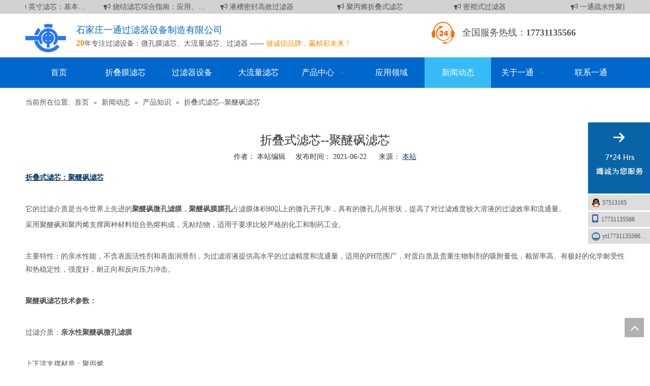

--- FILE ---
content_type: text/html;charset=utf-8
request_url: http://www.ytglq.com/zhedieshilvxin-jumifenglvxin.html
body_size: 36791
content:
<!DOCTYPE html> <html lang="zh" prefix="og: http://ogp.me/ns#" style="height: auto;"> <head> <title>折叠式滤芯--聚醚砜滤芯 - 石家庄一通过滤器设备制造有限公司</title> <meta name="keywords" content="尼龙膜折叠式滤芯,尼龙膜折叠滤芯,N6尼龙膜折叠式滤芯,N66尼龙膜折叠式滤芯,尼龙膜折叠式滤芯厂家供应"/> <meta name="description" content="它的过滤介质是当今世界上先进的聚醚砜微孔滤膜，聚醚砜膜膜孔占滤膜体积80以上的微孔开孔率，具有的微孔几何形状，提高了对过滤难度较大溶液的过滤效率和流通量。"/> <link data-type="dns-prefetch" data-domain="jirnrwxhnnqj5p.ldycdn.com" rel="dns-prefetch" href="//jirnrwxhnnqj5p.ldycdn.com"> <link data-type="dns-prefetch" data-domain="irrnrwxhnnqj5p.ldycdn.com" rel="dns-prefetch" href="//irrnrwxhnnqj5p.ldycdn.com"> <link data-type="dns-prefetch" data-domain="rmrnrwxhnnqj5q.ldycdn.com" rel="dns-prefetch" href="//rmrnrwxhnnqj5q.ldycdn.com"> <link rel="amphtml" href="http://www.ytglq.com/amp/zhedieshilvxin-jumifenglvxin.html"/> <link rel="canonical" href="/zhedieshilvxin-jumifenglvxin.html"/> <meta name="applicable-device" content="pc,mobile"/> <meta http-equiv="Cache-Control" content="no-transform"/> <meta http-equiv="X-UA-Compatible" content="IE=edge"/> <meta name="renderer" content="webkit"/> <meta http-equiv="Content-Type" content="text/html; charset=utf-8"/> <meta name="viewport" content="width=device-width, initial-scale=1, user-scalable=no"/> <link rel="icon" href="//irrnrwxhnnqj5p.ldycdn.com/cloud/jqBolKoiSRnlpoini/ico.ico"> <link type="text/css" rel="stylesheet" href="//irrnrwxhnnqj5p.ldycdn.com/concat/2pioKBu072RfiSoqormnnkmolil/static/assets/widget/mobile_head/style06/style06.css,/static/assets/widget/mobile_head/css/headerStyles.css,/static/assets/widget/style/component/langBar/langBar.css,/static/assets/widget/style/component/follow/widget_setting_iconSize/iconSize24.css,/static/assets/style/bootstrap/cus.bootstrap.grid.system.css,/static/assets/style/bootstrap/cus.bootstrap.grid.system.split.css,/static/assets/widget/script/plugins/picture/animate.css,/static/assets/widget/style/component/pictureNew/widget_setting_description/picture.description.css,/static/assets/widget/style/component/pictureNew/public/public.css,/static/assets/widget/style/component/graphic/graphic.css,/static/assets/widget/style/component/onlineService/public/public.css,/static/assets/widget/style/component/onlineService/widget_setting_showStyle/float.css,/static/assets/widget/style/component/onlineService/widget_setting_showStyle/style1_2_3_4.css"/> <link type="text/css" rel="stylesheet" href="//rmrnrwxhnnqj5q.ldycdn.com/concat/yiikKBhxuuRziSoqlppmlplkrjl/static/assets/widget/style/component/rollingNews/rollingNews.css,/static/assets/widget/script/plugins/smartmenu/css/navigation.css,/static/assets/widget/style/component/position/position.css,/static/assets/widget/style/component/articledetail/articledetail.css,/static/assets/widget/style/component/tiptap_richText/tiptap_richText.css,/static/assets/widget/style/component/form/form.css,/static/assets/widget/script/plugins/form/select2.css,/static/assets/widget/style/component/inquire/inquire.css,/static/assets/widget/script/plugins/air-datepicker/css/datepicker.css,/static/assets/widget/style/component/quicknavigation/quicknavigation.css"/> <style>@media(min-width:990px){[data-type="rows"][data-level="rows"]{display:flex}}</style> <link href="//jirnrwxhnnqj5p.ldycdn.com/theme/jqinKBilRojSilRonSjnRqqSSRrjoikrkrjijjjnq/style/style.css" type="text/css" rel="stylesheet" data-theme="true" data-static="false"/> <style guid='u_d0d8194f4ec14eba969d18cad6ed9bd1' emptyRender='true' placeholder='true' type='text/css'></style> <link href="//irrnrwxhnnqj5p.ldycdn.com/site-res/rkkkKBilRonSjnRqiSlimnRiiSmqkiqiRljSjriniriqkrlkRliSoqorpojlrlrrSRji.css?1760659356914" rel="stylesheet" data-extStyle="true" type="text/css" data-extAttr="20251017103344"/> <style data-type="unAboveTheFoldHeight">#outerContainer_1595492444116{height:80px;overflow:hidden}</style> <style guid='5cb3aace-1c95-43b4-a9ed-667427cf83d2' pm_pageStaticHack='' jumpName='head' pm_styles='head' type='text/css'>.sitewidget-articleDetail-20160329094359 .articledetail-title h1{font-size:24px;line-height:40px;letter-spacing:0;text-align:center;color:#333}.sitewidget-articleDetail-20160329094359 .articledetail-title p{text-align:center;color:#333}.sitewidget-articleDetail-20160329094359 .sitewidget-bd .articledetail-user-shareit{text-align:center}.sitewidget-articleDetail-20160329094359 .sitewidget-bd .articledetail-user-shareit .bdsharebuttonbox{text-align:center}.sitewidget-form-20160304160927 #formsubmit{pointer-events:none}.sitewidget-form-20160304160927 #formsubmit.releaseClick{pointer-events:unset}.sitewidget-form-20160304160927 .form-horizontal input,.sitewidget-form-20160304160927 .form-horizontal span:not(.select2-selection--single),.sitewidget-form-20160304160927 .form-horizontal label,.sitewidget-form-20160304160927 .form-horizontal .form-builder button{height:20px !important;line-height:20px !important}.sitewidget-form-20160304160927 .uploadBtn{padding:4px 15px !important;height:20px !important;line-height:20px !important}.sitewidget-form-20160304160927 select,.sitewidget-form-20160304160927 input[type="text"],.sitewidget-form-20160304160927 input[type="password"],.sitewidget-form-20160304160927 input[type="datetime"],.sitewidget-form-20160304160927 input[type="datetime-local"],.sitewidget-form-20160304160927 input[type="date"],.sitewidget-form-20160304160927 input[type="month"],.sitewidget-form-20160304160927 input[type="time"],.sitewidget-form-20160304160927 input[type="week"],.sitewidget-form-20160304160927 input[type="number"],.sitewidget-form-20160304160927 input[type="email"],.sitewidget-form-20160304160927 input[type="url"],.sitewidget-form-20160304160927 input[type="search"],.sitewidget-form-20160304160927 input[type="tel"],.sitewidget-form-20160304160927 input[type="color"],.sitewidget-form-20160304160927 .uneditable-input{height:30px !important}.sitewidget-form-20160304160927.sitewidget-inquire .control-group .controls .select2-container .select2-selection--single .select2-selection__rendered{height:30px !important;line-height:30px !important}.sitewidget-form-20160304160927 textarea.cus-message-input{min-height:30px !important}.sitewidget-form-20160304160927 .add-on,.sitewidget-form-20160304160927 .add-on{height:20px !important;line-height:20px !important}.sitewidget-form-20160304160927 .input-valid-bg{background:#ffece8 !important;outline:0}.sitewidget-form-20160304160927 .input-valid-bg:focus{background:#fff !important;border:1px solid #f53f3f !important}.sitewidget-form-20160304160927 .multiple-parent input[type='checkbox']+label:before{content:"";display:inline-block;width:12px;height:12px;border:1px solid #888;border-radius:3px;margin-right:6px;margin-left:6px;transition-duration:.2s}.sitewidget-form-20160304160927 .multiple-parent input[type='checkbox']:checked+label:before{width:50%;border-color:#888;border-left-color:transparent;border-top-color:transparent;-webkit-transform:rotate(45deg) translate(1px,-4px);transform:rotate(45deg) translate(1px,-4px);margin-right:12px;width:6px}.sitewidget-form-20160304160927 .multiple-parent input[type="checkbox"]{display:none}.sitewidget-form-20160304160927 .multiple-parent{display:none;width:100%}.sitewidget-form-20160304160927 .multiple-parent ul{list-style:none;width:100%;text-align:left;border-radius:4px;padding:10px 5px;box-sizing:border-box;height:auto;overflow-x:hidden;overflow-y:scroll;box-shadow:0 4px 5px 0 rgb(0 0 0 / 14%),0 1px 10px 0 rgb(0 0 0 / 12%),0 2px 4px -1px rgb(0 0 0 / 30%);background-color:#fff;margin:2px 0 0 0;border:1px solid #ccc;box-shadow:1px 1px 2px rgb(0 0 0 / 10%) inset}.sitewidget-form-20160304160927 .multiple-parent ul::-webkit-scrollbar{width:2px;height:4px}.sitewidget-form-20160304160927 .multiple-parent ul::-webkit-scrollbar-thumb{border-radius:5px;-webkit-box-shadow:inset 0 0 5px rgba(0,0,0,0.2);background:#4e9e97}.sitewidget-form-20160304160927 .multiple-parent ul::-webkit-scrollbar-track{-webkit-box-shadow:inset 0 0 5px rgba(0,0,0,0.2);border-radius:0;background:rgba(202,202,202,0.23)}.sitewidget-form-20160304160927 .multiple-select{width:100%;height:auto;min-height:40px;line-height:40px;border-radius:4px;padding-right:10px;padding-left:10px;box-sizing:border-box;overflow:hidden;background-size:auto 80%;border:1px solid #ccc;box-shadow:1px 1px 2px rgb(0 0 0 / 10%) inset;background-color:#fff;position:relative}.sitewidget-form-20160304160927 .multiple-select:after{content:'';position:absolute;top:50%;right:6px;width:0;height:0;border:8px solid transparent;border-top-color:#888;transform:translateY(calc(-50% + 4px));cursor:pointer}.sitewidget-form-20160304160927 .multiple-select span{line-height:28px;color:#666}.sitewidget-form-20160304160927 .multiple-parent label{color:#333;display:inline-flex;align-items:center;height:30px;line-height:22px;padding:0}.sitewidget-form-20160304160927 .select-content{display:inline-block;border-radius:4px;line-height:23px;margin:2px 2px 0 2px;padding:0 3px;border:1px solid #888;height:auto}.sitewidget-form-20160304160927 .select-delete{cursor:pointer}.sitewidget-form-20160304160927 select[multiple]{display:none}</style><script type="text/javascript" src="//rmrnrwxhnnqj5q.ldycdn.com/static/t-jjBqBKiKqowlip7r/assets/script/jquery-1.11.0.concat.js"></script> <script async src="//ld-analytics.ldycdn.com/nmBpnKqjSRRrQSiRSRqkjql/ltm-web.js?v=1760668424000"></script><script type="text/x-delay-ids" data-type="delayIds" data-device="pc" data-xtype="0" data-delayIds='["omKpJEgFUqnZ","kPfpetLkKGVE","pvUfJZrBcARj","lIpUJOFWZKfE","YpUfAKuLkYlN","paApJOZUMdEt","ugpAeEPhYznZ","ZrUpAfkjDZht","bEAfKUPgaOHp","sypfoZhgbSqt","cvAUpKFguPfk","qPpfJtWgmviZ","WbfpUAFMLVBQ","ByUpzjBDwSRt","sIpfJOrVGqyZ","tIUApKPdyGWR","pCKAztQBSrOj","UgpUfKaqkEAj","rEAKJOMVGStj","ZPfUpAkWLqBT","edAKpfaVPYGB","qWAfejMVvwGZ"]'></script> <script>var _hmt=_hmt||[];(function(){var hm=document.createElement("script");hm.src="https://hm.baidu.com/hm.js?605dfde7cb7e2eeaa5def9fcffaab6be";var s=document.getElementsByTagName("script")[0];s.parentNode.insertBefore(hm,s)})();</script><script guid='2b72cf25-2e91-4f86-b4ff-250edd226ed9' pm_pageStaticHack='true' jumpName='head' pm_scripts='head' type='text/javascript'>try{(function(window,undefined){var phoenixSite=window.phoenixSite||(window.phoenixSite={});phoenixSite.lanEdition="ZH_CN";var page=phoenixSite.page||(phoenixSite.page={});page.cdnUrl="//jirnrwxhnnqj5p.ldycdn.com";page.siteUrl="http://www.ytglq.com";page.lanEdition=phoenixSite.lanEdition;page._menu_prefix="";page._menu_trans_flag="";page._captcha_domain_prefix="captcha.c";page._pId="atKpAfBVZkJg";phoenixSite._sViewMode="true";phoenixSite._templateSupport="true";phoenixSite._singlePublish="false"})(this)}catch(e){try{console&&
console.log&&console.log(e)}catch(e){}};</script> <!--[if lt IE 9]><style guid='u_f7a7acb6948049bfaee162f44e6ee234' type='text/css'>.col-md-1,.col-md-2,.col-md-3,.col-md-4,.col-md-5,.col-md-6,.col-md-7,.col-md-8,.col-md-9,.col-md-10,.col-md-11,.col-md-12{float:left}.col-md-12{width:100%}.col-md-11{width:91.66666666666666%}.col-md-10{width:83.33333333333334%}.col-md-9{width:75%}.col-md-8{width:66.66666666666666%}.col-md-7{width:58.333333333333336%}.col-md-6{width:50%}.col-md-5{width:41.66666666666667%}.col-md-4{width:33.33333333333333%;*width:33.2%}.col-md-3{width:25%}.col-md-2{width:16.666666666666664%}.col-md-1{width:8.333333333333332%}</style> <script src="//irrnrwxhnnqj5p.ldycdn.com/static/assets/script/plugins/bootstrap/respond.src.js?_=1760659356914"></script> <link href="//rmrnrwxhnnqj5q.ldycdn.com/respond-proxy.html" id="respond-proxy" rel="respond-proxy"/> <link href="/assets/respond/respond.proxy.gif" id="respond-redirect" rel="respond-redirect"/> <script src="/assets/respond/respond.proxy.js?_=1760659356914"></script><![endif]--> <script>var _hmt=_hmt||[];(function(){var hm=document.createElement("script");hm.src="https://hm.baidu.com/hm.js?4d91923aefab90c8174869bad406242d";var s=document.getElementsByTagName("script")[0];s.parentNode.insertBefore(hm,s)})();</script> <script id='u_b07d3ea10ac04fdb85d692ce02cbd95e' guid='u_b07d3ea10ac04fdb85d692ce02cbd95e' pm_script='init_top' type='text/javascript'>try{(function(window,undefined){var datalazyloadDefaultOptions=window.datalazyloadDefaultOptions||(window.datalazyloadDefaultOptions={});datalazyloadDefaultOptions["version"]="2.0.1";datalazyloadDefaultOptions["isMobileViewer"]="false";datalazyloadDefaultOptions["hasCLSOptimizeAuth"]="false";datalazyloadDefaultOptions["_version"]="2.0.0";datalazyloadDefaultOptions["isPcOptViewer"]="true"})(this)}catch(e){try{console&&console.log&&console.log(e)}catch(e){}};</script> <script id='u_f0a2e20311434135ad82727b2300f52a' guid='u_f0a2e20311434135ad82727b2300f52a' type='text/javascript'>try{var thisUrl=location.host;var referUrl=document.referrer;if(referUrl.indexOf(thisUrl)==-1)localStorage.setItem("landedPage",document.URL)}catch(e){try{console&&console.log&&console.log(e)}catch(e){}};</script> </head> <body class=" frontend-body-canvas "> <div id='backstage-headArea' headFlag='1' class='hideForMobile'><div class="outerContainer" data-mobileBg="true" id="outerContainer_1595465159020" data-type="outerContainer" data-level="rows"><div class="container" data-type="container" data-level="rows" cnttype="backstage-container-mark"><div class="row" data-type="rows" data-level="rows" data-attr-xs="null" data-attr-sm="null"><div class="col-md-12" id="column_1595465077639" data-type="columns" data-level="columns"><div id="location_1595465077641" data-type="locations" data-level="rows"><div class="backstage-stwidgets-settingwrap" scope="0" settingId="qPpfJtWgmviZ" id="component_qPpfJtWgmviZ" relationCommonId="atKpAfBVZkJg" classAttr="sitewidget-rollingNews-20200723174846"> <div class="sitewidget-rollingNews sitewidget-rollingNews-20200723174846 txtMarquee-top"> <div class="sitewidget-hd"> </div> <div class="sitewidget-bd hidden"> <ul class="fix" data-attr="0" data-size="20"> <li class="tempWrap-li fll"> <a href="/id47375636.html" title="发电厂 70 英寸滤芯：基本信息" class="rolling-title "> <i class="fa fa-bullhorn"></i> 发电厂 70 英寸滤芯：基本信息 </a> </li> <li class="tempWrap-li fll"> <a href="/id44724346.html" title="烧结滤芯综合指南：应用、优点和维护" class="rolling-title "> <i class="fa fa-bullhorn"></i> 烧结滤芯综合指南：应用、优点和维护 </a> </li> <li class="tempWrap-li fll"> <a href="/id43941167.html" title="液槽密封高效过滤器" class="rolling-title "> <i class="fa fa-bullhorn"></i> 液槽密封高效过滤器 </a> </li> <li class="tempWrap-li fll"> <a href="/id47532367.html" title="聚丙烯折叠式滤芯" class="rolling-title "> <i class="fa fa-bullhorn"></i> 聚丙烯折叠式滤芯 </a> </li> <li class="tempWrap-li fll"> <a href="/id45912467.html" title="密褶式过滤器" class="rolling-title "> <i class="fa fa-bullhorn"></i> 密褶式过滤器 </a> </li> <li class="tempWrap-li fll"> <a href="/id48083667.html" title="一通疏水性聚四氟乙烯折叠滤芯" class="rolling-title "> <i class="fa fa-bullhorn"></i> 一通疏水性聚四氟乙烯折叠滤芯 </a> </li> <li class="tempWrap-li fll"> <a href="/id48684867.html" title="袋式过滤器" class="rolling-title "> <i class="fa fa-bullhorn"></i> 袋式过滤器 </a> </li> <li class="tempWrap-li fll"> <a href="/zhedieshilvxin-jumifenglvxin.html" title="折叠式滤芯--聚醚砜滤芯" class="rolling-title "> <i class="fa fa-bullhorn"></i> 折叠式滤芯--聚醚砜滤芯 </a> </li> <li class="tempWrap-li fll"> <a href="/id43598977.html" title="一通通风系统过滤器" class="rolling-title "> <i class="fa fa-bullhorn"></i> 一通通风系统过滤器 </a> </li> <li class="tempWrap-li fll"> <a href="/id44368077.html" title="空气过滤器" class="rolling-title "> <i class="fa fa-bullhorn"></i> 空气过滤器 </a> </li> <li class="tempWrap-li fll"> <a href="/id47750377.html" title="尼龙膜折叠式滤芯" class="rolling-title "> <i class="fa fa-bullhorn"></i> 尼龙膜折叠式滤芯 </a> </li> <li class="tempWrap-li fll"> <a href="/id47406477.html" title="聚丙烯熔喷滤芯" class="rolling-title "> <i class="fa fa-bullhorn"></i> 聚丙烯熔喷滤芯 </a> </li> <li class="tempWrap-li fll"> <a href="/id45916577.html" title="钛粉末烧结滤芯" class="rolling-title "> <i class="fa fa-bullhorn"></i> 钛粉末烧结滤芯 </a> </li> <li class="tempWrap-li fll"> <a href="/id49066877.html" title="活性炭滤芯" class="rolling-title "> <i class="fa fa-bullhorn"></i> 活性炭滤芯 </a> </li> <li class="tempWrap-li fll"> <a href="/jumifenglvxinyongyuyiyaohuagong.html" title="聚醚砜滤芯用于医药化工" class="rolling-title "> <i class="fa fa-bullhorn"></i> 聚醚砜滤芯用于医药化工 </a> </li> <li class="tempWrap-li fll"> <a href="/id3137729.html" title="深层滤芯技术指标" class="rolling-title "> <i class="fa fa-bullhorn"></i> 深层滤芯技术指标 </a> </li> <li class="tempWrap-li fll"> <a href="/id3786539.html" title="深层过滤滤芯技术指标" class="rolling-title "> <i class="fa fa-bullhorn"></i> 深层过滤滤芯技术指标 </a> </li> <li class="tempWrap-li fll"> <a href="/jumifenglvxinyongyuyiyaoguolv.html" title="聚醚砜滤芯用于医药过滤" class="rolling-title "> <i class="fa fa-bullhorn"></i> 聚醚砜滤芯用于医药过滤 </a> </li> <li class="tempWrap-li fll"> <a href="/daliuliangzhedielvxinjishuzhibiao.html" title="大流量折叠滤芯技术指标" class="rolling-title "> <i class="fa fa-bullhorn"></i> 大流量折叠滤芯技术指标 </a> </li> <li class="tempWrap-li fll"> <a href="/zhedieshilvxintexingjiyingyong.html" title="先进折叠式滤芯技术" class="rolling-title "> <i class="fa fa-bullhorn"></i> 先进折叠式滤芯技术 </a> </li> </ul> </div> <script type="text/x-delay-script" data-id="qPpfJtWgmviZ" data-jsLazyloadType="1" data-alias="rollingNews" data-jsLazyload='true' data-type="component" data-jsDepand='["//jirnrwxhnnqj5p.ldycdn.com/static/t-ylBpBKjKmxrgsj7l/assets/widget/script/plugins/jquery.SuperSlide.2.1.1.source.js"]' data-jsThreshold='5' data-cssDepand='' data-cssThreshold='5'>(function(window,$,undefined){try{$(function(){$(".sitewidget-rollingNews-20200723174846").slide({mainCell:".sitewidget-bd ul",effect:"leftMarquee",autoPlay:true,vis:5,interTime:50,opp:false,trigger:"click"});$(".sitewidget-rollingNews-20200723174846 .sitewidget-bd").removeClass("hidden")})}catch(e){try{console&&console.log&&console.log(e)}catch(e){}}})(window,$);</script> </div> </div> </div></div></div></div></div><div class="outerContainer" data-mobileBg="true" id="outerContainer_1445839648904" data-type="outerContainer" data-level="rows"><div class="container" data-type="container" data-level="rows" cnttype="backstage-container-mark"><div class="row" data-type="rows" data-level="rows" data-attr-xs="null" data-attr-sm="null"><div class="col-md-1" id="column_1445839648958" data-type="columns" data-level="columns"><div id="location_1445839648959" data-type="locations" data-level="rows"><div class="backstage-stwidgets-settingwrap" id="component_ugpAeEPhYznZ" data-scope="0" data-settingId="ugpAeEPhYznZ" data-relationCommonId="atKpAfBVZkJg" data-classAttr="sitewidget-placeHolder-20200728155958"> <div class="sitewidget-placeholder sitewidget-placeHolder-20200728155958"> <div class="sitewidget-bd"> <div class="resizee" style="height:10px"></div> </div> </div> <script type="text/x-delay-script" data-id="ugpAeEPhYznZ" data-jsLazyloadType="1" data-alias="placeHolder" data-jsLazyload='true' data-type="component" data-jsDepand='' data-jsThreshold='' data-cssDepand='' data-cssThreshold=''>(function(window,$,undefined){})(window,$);</script></div><div class="backstage-stwidgets-settingwrap" scope="0" settingId="ByUpzjBDwSRt" id="component_ByUpzjBDwSRt" relationCommonId="atKpAfBVZkJg" classAttr="sitewidget-logo-20200723085437"> <div class="sitewidget-pictureNew sitewidget-logo sitewidget-logo-20200723085437"> <div class="sitewidget-bd"> <script type="application/ld+json">{"@context":"https://schema.org","@type":"Organization","url":"//irrnrwxhnnqj5p.ldycdn.com","logo":"//irrnrwxhnnqj5p.ldycdn.com/cloud/llBqlKoiSRjijlkqkojo/yitongLOGO.png"}</script> <style>.sitewidget-logo-20200723085437 img{filter:blur(0);transition:filter .5s ease}</style> <div class="picture-resize-wrap " style="position: relative; width: 100%; text-align: left; "> <span class="picture-wrap pic-style-default 666 " data-ee="" id="picture-wrap-ByUpzjBDwSRt" style="display: inline-block; position: relative;max-width: 100%;"> <a class="imgBox mobile-imgBox" style="display: inline-block; position: relative;max-width: 100%;" href="/index.html"> <img src="//irrnrwxhnnqj5p.ldycdn.com/cloud/llBqlKoiSRjijlkqkojo/yitongLOGO.png" alt="石家庄一通过滤器设备制造有限公司" title="石家庄一通过滤器设备制造有限公司" phoenixLazyload='true'/> </a> </span> </div> </div> </div> </div> <script type="text/x-delay-script" data-id="ByUpzjBDwSRt" data-jsLazyloadType="1" data-alias="logo" data-jsLazyload='true' data-type="component" data-jsDepand='["//rmrnrwxhnnqj5q.ldycdn.com/static/t-lkBpBKkKlplwsz7r/assets/widget/script/plugins/jquery.lazyload.js","//jirnrwxhnnqj5p.ldycdn.com/static/t-ilBoBKrKlwrolo7m/assets/widget/script/compsettings/comp.logo.settings.js"]' data-jsThreshold='5' data-cssDepand='' data-cssThreshold='5'>(function(window,$,undefined){try{(function(window,$,undefined){var respSetting={},temp;$(function(){$("#picture-wrap-ByUpzjBDwSRt").on("webkitAnimationEnd webkitTransitionEnd mozAnimationEnd MSAnimationEnd oanimationend animationend",function(){var rmClass="animated bounce zoomIn pulse rotateIn swing fadeIn bounceInDown bounceInLeft bounceInRight bounceInUp fadeInDownBig fadeInLeftBig fadeInRightBig fadeInUpBig zoomInDown zoomInLeft zoomInRight zoomInUp";$(this).removeClass(rmClass)});var version=
$.trim("20200313131553");if(!!!version)version=undefined;if(phoenixSite.phoenixCompSettings&&typeof phoenixSite.phoenixCompSettings.logo!=="undefined"&&phoenixSite.phoenixCompSettings.logo.version==version&&typeof phoenixSite.phoenixCompSettings.logo.logoLoadEffect=="function"){phoenixSite.phoenixCompSettings.logo.logoLoadEffect("ByUpzjBDwSRt",".sitewidget-logo-20200723085437","","",respSetting);if(!!phoenixSite.phoenixCompSettings.logo.version&&phoenixSite.phoenixCompSettings.logo.version!="1.0.0")loadAnimationCss();
return}var resourceUrl="//irrnrwxhnnqj5p.ldycdn.com/static/assets/widget/script/compsettings/comp.logo.settings.js?_\x3d1760659356914";if(phoenixSite&&phoenixSite.page){var cdnUrl=phoenixSite.page.cdnUrl;if(cdnUrl&&cdnUrl!="")resourceUrl=cdnUrl+"/static/assets/widget/script/compsettings/comp.logo.settings.js?_\x3d1760659356914"}var callback=function(){phoenixSite.phoenixCompSettings.logo.logoLoadEffect("ByUpzjBDwSRt",".sitewidget-logo-20200723085437","","",respSetting);if(!!phoenixSite.phoenixCompSettings.logo.version&&
phoenixSite.phoenixCompSettings.logo.version!="1.0.0")loadAnimationCss()};if(phoenixSite.cachedScript)phoenixSite.cachedScript(resourceUrl,callback());else $.getScript(resourceUrl,callback())});function loadAnimationCss(){var link=document.createElement("link");link.rel="stylesheet";link.type="text/css";link.href="//rmrnrwxhnnqj5q.ldycdn.com/static/assets/widget/script/plugins/picture/animate.css?1760659356914";var head=document.getElementsByTagName("head")[0];head.appendChild(link)}})(window,jQuery)}catch(e){try{console&&
console.log&&console.log(e)}catch(e){}}})(window,$);</script> </div></div><div class="col-md-7" id="column_1595466495154" data-type="columns" data-level="columns"><div id="location_1595466495155" data-type="locations" data-level="rows"><div class="backstage-stwidgets-settingwrap" id="component_lIpUJOFWZKfE" data-scope="0" data-settingId="lIpUJOFWZKfE" data-relationCommonId="atKpAfBVZkJg" data-classAttr="sitewidget-placeHolder-20200728160004"> <div class="sitewidget-placeholder sitewidget-placeHolder-20200728160004"> <div class="sitewidget-bd"> <div class="resizee" style="height:10px"></div> </div> </div> <script type="text/x-delay-script" data-id="lIpUJOFWZKfE" data-jsLazyloadType="1" data-alias="placeHolder" data-jsLazyload='true' data-type="component" data-jsDepand='' data-jsThreshold='' data-cssDepand='' data-cssThreshold=''>(function(window,$,undefined){})(window,$);</script></div><div class="backstage-stwidgets-settingwrap " id="component_omKpJEgFUqnZ" data-scope="0" data-settingId="omKpJEgFUqnZ" data-relationCommonId="atKpAfBVZkJg" data-classAttr="sitewidget-text-20200723090812"> <div class="sitewidget-text sitewidget-text-20200723090812 sitewidget-olul-liststyle"> <div class=" sitewidget-bd "> <span style="font-size:18px;"><span style="color:#0067cc;">石家庄一通过滤器设备制造有限公司</span></span><br/> <span style="color:#fb8c00;"><strong><span style="font-size:16px;">20</span></strong></span>年专注过滤设备：<a href="/pl47071.html">微孔膜滤芯</a>、<a href="/pl68071.html">大流量滤芯</a>、<a href="/pl47071.html">过滤器</a> —— <span style="color:#fb8c00;">做诚信品牌，赢精彩未来！</span> </div> </div> <script type="text/x-delay-script" data-id="omKpJEgFUqnZ" data-jsLazyloadType="1" data-alias="text" data-jsLazyload='true' data-type="component" data-jsDepand='["//jirnrwxhnnqj5p.ldycdn.com/static/t-wrBpBKiKyixomp7r/assets/widget/script/compsettings/comp.text.settings.js"]' data-jsThreshold='5' data-cssDepand='' data-cssThreshold='5'>(function(window,$,undefined){})(window,$);</script><script id='u_4e2f34e1c9d143059f0616969573cf9d' guid='u_4e2f34e1c9d143059f0616969573cf9d' type='text/javascript'>try{$(function(){$(".sitewidget-text-20200723090812 .sitewidget-bd a").each(function(){if($(this).attr("href"))if($(this).attr("href").indexOf("#")!=-1){console.log("anchor-link",$(this));$(this).attr("anchor-link","true")}})})}catch(e){try{console&&console.log&&console.log(e)}catch(e){}};</script> </div> </div></div><div class="col-md-4" id="column_1445839641786" data-type="columns" data-level="columns"><div class="row" data-type="rows" data-level="rows"><div class="col-md-12" id="column_1595466848637" data-type="columns" data-level="columns"><div id="location_1595466848638" data-type="locations" data-level="rows"><div class="backstage-stwidgets-settingwrap " scope="0" settingId="kPfpetLkKGVE" id="component_kPfpetLkKGVE" relationCommonId="atKpAfBVZkJg" classAttr="sitewidget-graphicNew-20200723091401"> <div class="sitewidget-graphic sitewidget-graphicNew-20200723091401 sitewidget-olul-liststyle "> <div class="sitewidget-content"> <div class="sitewidget-bd fix hasOverflowX "> <div><span style="font-size:18px;">&nbsp; &nbsp; &nbsp; &nbsp; &nbsp; &nbsp; 全国服务热线：</span><strong><span style="font-size:18px;">17731135566</span></strong></div> </div> </div> </div> <script type="text/x-delay-script" data-id="kPfpetLkKGVE" data-jsLazyloadType="1" data-alias="graphicNew" data-jsLazyload='true' data-type="component" data-jsDepand='["//irrnrwxhnnqj5p.ldycdn.com/static/t-qrBqBKjKwkpzki7n/assets/widget/script/plugins/proddetail/js/prodDetail_table.js","//rmrnrwxhnnqj5q.ldycdn.com/static/t-gjBpBKyKspnngl7n/assets/widget/script/compsettings/comp.graphicNew.settings.js"]' data-jsThreshold='5' data-cssDepand='' data-cssThreshold='5'>(function(window,$,undefined){try{$(function(){tableScroll(".sitewidget-graphicNew-20200723091401.sitewidget-graphic")})}catch(e){try{console&&console.log&&console.log(e)}catch(e){}}})(window,$);</script> </div> </div></div></div></div></div></div></div><div class="outerContainer" data-mobileBg="true" id="outerContainer_1445839118974" data-type="outerContainer" data-level="rows" autohold><div class="container" data-type="container" data-level="rows" cnttype="backstage-container-mark"><div class="row" data-type="rows" data-level="rows" data-attr-xs="null" data-attr-sm="null"><div class="col-md-12" id="column_1445839015314" data-type="columns" data-level="columns"><div id="location_1445839015316" data-type="locations" data-level="rows"><div class="backstage-stwidgets-settingwrap" scope="0" settingId="cvAUpKFguPfk" id="component_cvAUpKFguPfk" relationCommonId="atKpAfBVZkJg" classAttr="sitewidget-navigation_style-20151026135932"> <div class="sitewidget-navigation_style sitewidget-navnew fix sitewidget-navigation_style-20151026135932 navnew-way-slide navnew-slideRight"> <a href="javascript:;" class="navnew-thumb-switch navnew-thumb-way-slide navnew-thumb-slideRight" style="background-color:#0c6fb3"> <span class="nav-thumb-ham first" style="background-color:#fff"></span> <span class="nav-thumb-ham second" style="background-color:#fff"></span> <span class="nav-thumb-ham third" style="background-color:#fff"></span> </a> <style>@media(min-width:1220px){.sitewidget-navnew.sitewidget-navigation_style-20151026135932 .smsmart{max-width:unset}}@media(max-width:1219px) and (min-width:990px){.sitewidget-navnew.sitewidget-navigation_style-20151026135932 .smsmart{max-width:unset}}@media(min-width:1200px) and (max-width:1365px){.sitewidget-navnew.sitewidget-navigation_style-20151026135932 .smsmart{max-width:unset}}</style> <style>@media(min-width:990px){.navnew-substyle4 .nav-sub-list .nav-sub-item .nav-sub-item-hd span{font-size:inherit;font-weight:inherit;line-height:inherit;cursor:pointer}.navnew-substyle4 .nav-sub-list .nav-sub-item .nav-sub-item-hd span:hover,.navnew-substyle4 .nav-sub-list .nav-sub-item .nav-sub-item-bd .nav-sub-item-bd-item .nav-sub-item-bd-info:hover{color:inherit}.navnew-substyle4 .nav-sub-list .nav-sub-item .nav-sub-item-bd .nav-sub-item-bd-item .nav-sub-item-bd-info{font-size:inherit;color:inherit;font-weight:inherit;text-align:inherit}}</style> <ul class="navnew smsmart navnew-way-slide navnew-slideRight navnew-wide-substyle-new0 "> <li id="parent_0" class="navnew-item navLv1 " style="width:11.111111111111%" data-visible="1"> <a id="nav_55962" target="_self" rel="" class="navnew-link" data-currentIndex="" href="/"><i class="icon "></i><span class="text-width">首页</span> </a> <span class="navnew-separator"></span> </li> <li id="parent_1" class="navnew-item navLv1 " style="width:11.111111111111%" data-visible="1"> <a id="nav_17689214" target="_self" rel="" class="navnew-link" data-currentIndex="" href="/pl21071.html"><i class="icon "></i><span class="text-width">折叠膜滤芯</span> </a> <span class="navnew-separator"></span> </li> <li id="parent_2" class="navnew-item navLv1 " style="width:11.111111111111%" data-visible="1"> <a id="nav_17689264" target="_self" rel="" class="navnew-link" data-currentIndex="" href="/pl27071.html"><i class="icon "></i><span class="text-width">过滤器设备</span> </a> <span class="navnew-separator"></span> </li> <li id="parent_3" class="navnew-item navLv1 " style="width:11.111111111111%" data-visible="1"> <a id="nav_17689224" target="_self" rel="" class="navnew-link" data-currentIndex="" href="/pl68071.html"><i class="icon "></i><span class="text-width">大流量滤芯</span> </a> <span class="navnew-separator"></span> </li> <li id="parent_4" class="navnew-item navLv1 " style="width:11.111111111111%" data-visible="1"> <a id="nav_55941" target="_self" rel="" class="navnew-link" data-currentIndex="" href="/products.html"><i class="icon "></i><span class="text-width">产品中心</span> </a> <span class="navnew-separator"></span> <ul class="navnew-sub1"> <li class="navnew-sub1-item navLv2" data-visible="1"> <a id="nav_17689234" class="navnew-sub1-link" target="_self" rel="" data-currentIndex='' href="/pl57071.html"> <i class="icon "></i>深层过滤滤芯</a> </li> <li class="navnew-sub1-item navLv2" data-visible="1"> <a id="nav_36156104" class="navnew-sub1-link" target="_self" rel="" data-currentIndex='' href="/pl43883686.html"> <i class="icon "></i>吸附功能纤维产品</a> </li> <li class="navnew-sub1-item navLv2" data-visible="1"> <a id="nav_17689244" class="navnew-sub1-link" target="_self" rel="" data-currentIndex='' href="/pl47071.html"> <i class="icon "></i>金属滤芯</a> </li> <li class="navnew-sub1-item navLv2" data-visible="1"> <a id="nav_17689294" class="navnew-sub1-link" target="_self" rel="" data-currentIndex='' href="/pl97071.html"> <i class="icon "></i>通风系统空气过滤器</a> </li> <li class="navnew-sub1-item navLv2" data-visible="1"> <a id="nav_17689304" class="navnew-sub1-link" target="_self" rel="" data-currentIndex='' href="/pl87071.html"> <i class="icon "></i>制粒机抖粉袋</a> </li> </ul> </li> <li id="parent_5" class="navnew-item navLv1 " style="width:11.111111111111%" data-visible="1"> <a id="nav_55961" target="_self" rel="" class="navnew-link" data-currentIndex="" href="/gongchengyeji.html"><i class="icon "></i><span class="text-width">应用领域</span> </a> <span class="navnew-separator"></span> </li> <li id="parent_6" class="navnew-item navLv1 " style="width:11.111111111111%" data-visible="1"> <a id="nav_55976" target="_self" rel="" class="navnew-link" data-currentIndex="6" href="/news.html"><i class="icon "></i><span class="text-width">新闻动态</span> </a> <span class="navnew-separator"></span> </li> <li id="parent_7" class="navnew-item navLv1 " style="width:11.111111111111%" data-visible="1"> <a id="nav_55975" target="_self" rel="" class="navnew-link" data-currentIndex="" href="/aboutus.html"><i class="icon undefined"></i><span class="text-width">关于一通</span> </a> <span class="navnew-separator"></span> <ul class="navnew-sub1"> <li class="navnew-sub1-item navLv2" data-visible="1"> <a id="nav_17715144" class="navnew-sub1-link" target="_self" rel="" data-currentIndex='' href="/yitongwenhua.html"> <i class="icon "></i>一通文化</a> </li> <li class="navnew-sub1-item navLv2" data-visible="1"> <a id="nav_17759264" class="navnew-sub1-link" target="_self" rel="" data-currentIndex='' href="/yitonglicheng.html"> <i class="icon "></i>一通历程</a> </li> <li class="navnew-sub1-item navLv2" data-visible="1"> <a id="nav_17689064" class="navnew-sub1-link" target="_self" rel="" data-currentIndex='' href="/zhuanlizhengshu.html"> <i class="icon "></i>资质认证</a> </li> <li class="navnew-sub1-item navLv2" data-visible="1"> <a id="nav_17691714" class="navnew-sub1-link" target="_self" rel="" data-currentIndex='' href="/yitongzizhi.html"> <i class="icon "></i>检测报告</a> </li> <li class="navnew-sub1-item navLv2" data-visible="1"> <a id="nav_17706934" class="navnew-sub1-link" target="_self" rel="" data-currentIndex='' href="/shengchanchejian.html"> <i class="icon "></i>生产车间</a> </li> </ul> </li> <li id="parent_8" class="navnew-item navLv1 " style="width:11.111111111111%" data-visible="1"> <a id="nav_55963" target="_self" rel="" class="navnew-link" data-currentIndex="" href="/contactus.html"><i class="icon "></i><span class="text-width">联系一通</span> </a> <span class="navnew-separator"></span> </li> </ul> </div> </div> <script type="text/x-delay-script" data-id="cvAUpKFguPfk" data-jsLazyloadType="1" data-alias="navigation_style" data-jsLazyload='true' data-type="component" data-jsDepand='["//jirnrwxhnnqj5p.ldycdn.com/static/t-poBpBKoKiymxlx7r/assets/widget/script/plugins/smartmenu/js/jquery.smartmenusUpdate.js","//irrnrwxhnnqj5p.ldycdn.com/static/t-niBoBKnKrqmlmp7q/assets/widget/script/compsettings/comp.navigation_style.settings.js"]' data-jsThreshold='5' data-cssDepand='' data-cssThreshold='5'>(function(window,$,undefined){try{$(function(){if(phoenixSite.phoenixCompSettings&&typeof phoenixSite.phoenixCompSettings.navigation_style!=="undefined"&&typeof phoenixSite.phoenixCompSettings.navigation_style.navigationStyle=="function"){phoenixSite.phoenixCompSettings.navigation_style.navigationStyle(".sitewidget-navigation_style-20151026135932","","navnew-wide-substyle-new0","0","0","100px","0","0");return}$.getScript("//rmrnrwxhnnqj5q.ldycdn.com/static/assets/widget/script/compsettings/comp.navigation_style.settings.js?_\x3d1768498843420",
function(){phoenixSite.phoenixCompSettings.navigation_style.navigationStyle(".sitewidget-navigation_style-20151026135932","","navnew-wide-substyle-new0","0","0","100px","0","0")})})}catch(e){try{console&&console.log&&console.log(e)}catch(e){}}})(window,$);</script> </div></div></div></div></div></div><div id='backstage-headArea-mobile' class='sitewidget-mobile_showFontFamily' mobileHeadId='GAfUKpKAKAaB' _mobileHeadId='GAfUKpKAKAaB' headflag='1' mobileHeadNo='06'> <ul class="header-styles"> <li class="header-item"> <div class="header-style06" id="mobileHeaderStyle6"> <div class="nav-logo-box headbox" style="background-color:none"> <div class="nav-title1 nav-title" style="background-color:none"> <a class="nav-btn"> <span class="nav-btn-open06"> <svg t="1643336858964" class="icon" viewBox="0 0 1024 1024" version="1.1" xmlns="http://www.w3.org/2000/svg" p-id="8133" width="16" height="16"><path d="M881.92 666.752c19.328 0 35.008 16.96 35.008 37.952 0 19.392-13.504 35.456-30.912 37.632l-4.096 0.256H102.4c-19.392 0-35.008-16.96-35.008-37.888 0-19.456 13.44-35.52 30.912-37.696l4.032-0.256H881.92z m0-325.12c19.328 0 35.008 17.024 35.008 37.952 0 19.456-13.504 35.52-30.912 37.696l-4.096 0.256H102.4c-19.392 0-35.008-17.024-35.008-37.952 0-19.456 13.44-35.456 30.912-37.632l4.032-0.256H881.92z" p-id="8134" fill="#ffffff"></path></svg> </span> <span class="nav-btn-close06"> <svg t="1641792548808" class="icon" viewBox="0 0 1024 1024" version="1.1" xmlns="http://www.w3.org/2000/svg" p-id="4515" width="16" height="16"><path d="M215.552 160.192l4.48 3.84L544 487.936l323.968-324.032a39.616 39.616 0 0 1 59.84 51.584l-3.84 4.48L600.064 544l324.032 323.968a39.616 39.616 0 0 1-51.584 59.84l-4.48-3.84L544 600.064l-323.968 324.032a39.616 39.616 0 0 1-59.84-51.584l3.84-4.48L487.936 544 163.968 220.032a39.616 39.616 0 0 1 51.584-59.84z" p-id="4516" fill="#ffffff"></path></svg> </span> </a> </div> <div class="logo-box mobile_sitewidget-logo-20200723085437 mobile_head_style_6 " mobile_settingId="ByUpzjBDwSRt" id="mobile_component_ByUpzjBDwSRt" classAttr="mobile_sitewidget-logo-20200723085437"> <a class="logo-url" href="/index.html"> <img class="hide logo-pic" src="//irrnrwxhnnqj5p.ldycdn.com/cloud/llBqlKoiSRjijlkqkojo/yitongLOGO.png" alt="石家庄一通过滤器设备制造有限公司" title="石家庄一通过滤器设备制造有限公司"> </a> </div> <div class="others-nav" style="display: none;background-color:none"> <div class="nav-box showOn others-ele mobile_sitewidget-navigation_style-20151026135932 mobile_head_style_6" mobile_settingId="cvAUpKFguPfk" id="mobile_component_cvAUpKFguPfk" classAttr="mobile_sitewidget-navigation_style-20151026135932"> <div class="nav-list1-box"> <ul class="nav-list1 nav-list"> <li class="nav-item1 nav-item "> <a href="/" class="item-cont">首页</a> </li> <li class="nav-item1 nav-item "> <a href="/pl21071.html" class="item-cont">折叠膜滤芯</a> </li> <li class="nav-item1 nav-item "> <a href="/pl27071.html" class="item-cont">过滤器设备</a> </li> <li class="nav-item1 nav-item "> <a href="/pl68071.html" class="item-cont">大流量滤芯</a> </li> <li class="nav-item1 nav-item "> <div class="nav-title2 nav-title"> <a href="/products.html" class="nav-words">产品中心</a> <a href="javascript:;" class="item-btn"><svg t="1642987465706" class="icon" viewBox="0 0 1024 1024" version="1.1" xmlns="http://www.w3.org/2000/svg" p-id="4799" width="10" height="10"><path d="M803.072 294.72a38.4 38.4 0 0 1 61.888 44.992l-4.032 5.568-320 365.696a38.4 38.4 0 0 1-52.928 4.736l-4.928-4.736-320-365.696a38.4 38.4 0 0 1 52.8-55.36l5.056 4.8L512 627.392l291.072-332.672z" p-id="4800"></path></svg></a> </div> <ul class="nav-list2 nav-list "> <li class="nav-item2 nav-item "> <a href="/pl57071.html" class="item-cont">深层过滤滤芯</a> </li> <li class="nav-item2 nav-item "> <a href="/pl43883686.html" class="item-cont">吸附功能纤维产品</a> </li> <li class="nav-item2 nav-item "> <a href="/pl47071.html" class="item-cont">金属滤芯</a> </li> <li class="nav-item2 nav-item "> <a href="/pl97071.html" class="item-cont">通风系统空气过滤器</a> </li> <li class="nav-item2 nav-item "> <a href="/pl87071.html" class="item-cont">制粒机抖粉袋</a> </li> </ul> </li> <li class="nav-item1 nav-item "> <a href="/gongchengyeji.html" class="item-cont">应用领域</a> </li> <li class="nav-item1 nav-item "> <a href="/news.html" class="item-cont">新闻动态</a> </li> <li class="nav-item1 nav-item "> <div class="nav-title2 nav-title"> <a href="/aboutus.html" class="nav-words">关于一通</a> <a href="javascript:;" class="item-btn"><svg t="1642987465706" class="icon" viewBox="0 0 1024 1024" version="1.1" xmlns="http://www.w3.org/2000/svg" p-id="4799" width="10" height="10"><path d="M803.072 294.72a38.4 38.4 0 0 1 61.888 44.992l-4.032 5.568-320 365.696a38.4 38.4 0 0 1-52.928 4.736l-4.928-4.736-320-365.696a38.4 38.4 0 0 1 52.8-55.36l5.056 4.8L512 627.392l291.072-332.672z" p-id="4800"></path></svg></a> </div> <ul class="nav-list2 nav-list "> <li class="nav-item2 nav-item "> <a href="/yitongwenhua.html" class="item-cont">一通文化</a> </li> <li class="nav-item2 nav-item "> <a href="/yitonglicheng.html" class="item-cont">一通历程</a> </li> <li class="nav-item2 nav-item "> <a href="/zhuanlizhengshu.html" class="item-cont">资质认证</a> </li> <li class="nav-item2 nav-item "> <a href="/yitongzizhi.html" class="item-cont">检测报告</a> </li> <li class="nav-item2 nav-item "> <a href="/shengchanchejian.html" class="item-cont">生产车间</a> </li> </ul> </li> <li class="nav-item1 nav-item "> <a href="/contactus.html" class="item-cont">联系一通</a> </li> </ul> </div> </div> <div class="text-box showOn others-ele mobile_sitewidget-text-20200723090812 mobile_head_style_6" mobile_settingId="omKpJEgFUqnZ" id="mobile_component_omKpJEgFUqnZ" classAttr="mobile_sitewidget-text-20200723090812"> <span style="font-size:18px;"><span style="color:#0067cc;">石家庄一通过滤器设备制造有限公司</span></span><br/> <span style="color:#fb8c00;"><strong><span style="font-size:16px;">20</span></strong></span>年专注过滤设备：<a href="/pl47071.html">微孔膜滤芯</a>、<a href="/pl68071.html">大流量滤芯</a>、<a href="/pl47071.html">过滤器</a> —— <span style="color:#fb8c00;">做诚信品牌，赢精彩未来！</span> </div> <div class="gra-box showOn others-ele mobile_sitewidget-graphicNew-20200723091401 mobile_head_style_6" mobile_settingId="kPfpetLkKGVE" id="mobile_component_kPfpetLkKGVE" classAttr="mobile_sitewidget-graphicNew-20200723091401"> <div><span style="font-size:18px;">&nbsp; &nbsp; &nbsp; &nbsp; &nbsp; &nbsp; 全国服务热线：</span><strong><span style="font-size:18px;">17731135566</span></strong></div> </div> </div> </div> </div> </li> </ul> <style data-type="backstage-headArea-mobile">#backstage-headArea-mobile #mobileHeaderStyle6.header-style06 svg path{fill:}#backstage-headArea-mobile #mobileHeaderStyle6.header-style06 .nav-item a,#backstage-headArea-mobile #mobileHeaderStyle6.header-style06 .text-box,#backstage-headArea-mobile #mobileHeaderStyle6.header-style06 .lang-show-word-text,#backstage-headArea-mobile #mobileHeaderStyle6.header-style06 .lang-show-word,#backstage-headArea-mobile #mobileHeaderStyle6.header-style06 .lang-mobile-item a,#backstage-headArea-mobile #mobileHeaderStyle6.header-style06 .shop-all-content a,#backstage-headArea-mobile #mobileHeaderStyle6.header-style06 .shop-all-content span{color:}#backstage-headArea-mobile #mobileHeaderStyle6.header-style06 .nav-btn .line{background:}#backstage-headArea-mobile #mobileHeaderStyle6.header-style06 .shop-all-content-bg{background-color:none}#backstage-headArea-mobile #mobileHeaderStyle6.header-style06 .head-arrow-warp:after{display:none}</style></div><div id="backstage-bodyArea"><div class="outerContainer" data-mobileBg="true" id="outerContainer_1457940144568" data-type="outerContainer" data-level="rows"><div class="container" data-type="container" data-level="rows" cnttype="backstage-container-mark"><div class="row" data-type="rows" data-level="rows" data-attr-xs="null" data-attr-sm="null"><div class="col-md-12" id="column_1457940131736" data-type="columns" data-level="columns"><div id="location_1457940131738" data-type="locations" data-level="rows"><div class="backstage-stwidgets-settingwrap" scope="0" settingId="ZrUpAfkjDZht" id="component_ZrUpAfkjDZht" relationCommonId="atKpAfBVZkJg" classAttr="sitewidget-position-20160314152130"> <div class="sitewidget-position sitewidget-position-20160314152130"> <div class="sitewidget-bd fix "> <span class="sitewidget-position-description sitewidget-position-icon">当前所在位置:</span> <span itemprop="itemListElement" itemscope="" itemtype="https://schema.org/ListItem"> <a itemprop="item" href="/"> <span itemprop="name">首页</span> </a> <meta itemprop="position" content="1"> </span> &raquo; <span itemprop="itemListElement" itemscope="" itemtype="https://schema.org/ListItem"> <a itemprop="item" href="/news.html"> <span itemprop="name">新闻动态</span> </a> <meta itemprop="position" content="2"> </span> &raquo; <span itemprop="itemListElement" itemscope="" itemtype="https://schema.org/ListItem"> <a itemprop="item" href="/ic58494.html"> <span itemprop="name">产品知识</span> </a> <meta itemprop="position" content="3"> </span> &raquo; <span class="sitewidget-position-current">折叠式滤芯--聚醚砜滤芯</span> <script type="application/ld+json">{"itemListElement":[{"item":"http://www.ytglq.com/","@type":"ListItem","name":"首页","position":1},{"item":"http://www.ytglq.com/news.html","@type":"ListItem","name":"新闻动态","position":2},{"item":"http://www.ytglq.com/ic58494.html","@type":"ListItem","name":"产品知识","position":3}],"@type":"BreadcrumbList","@context":"http://schema.org"}</script> </div> </div> <script type="text/x-delay-script" data-id="ZrUpAfkjDZht" data-jsLazyloadType="1" data-alias="position" data-jsLazyload='true' data-type="component" data-jsDepand='' data-jsThreshold='5' data-cssDepand='' data-cssThreshold='5'>(function(window,$,undefined){})(window,$);</script></div> </div></div></div></div></div><div class="outerContainer" data-mobileBg="true" id="outerContainer_1446015859657" data-type="outerContainer" data-level="rows"><div class="container" data-type="container" data-level="rows" cnttype="backstage-container-mark"><div class="row" data-type="rows" data-level="rows" data-attr-xs="null" data-attr-sm="null"><div class="col-md-12" id="column_1446015842312" data-type="columns" data-level="columns"><div id="location_1446015842314" data-type="locations" data-level="rows"><div class="backstage-stwidgets-settingwrap" id="component_YpUfAKuLkYlN" data-scope="0" data-settingId="YpUfAKuLkYlN" data-relationCommonId="atKpAfBVZkJg" data-classAttr="sitewidget-placeHolder-20151028150513"> <div class="sitewidget-placeholder sitewidget-placeHolder-20151028150513"> <div class="sitewidget-bd"> <div class="resizee" style="height:40px"></div> </div> </div> <script type="text/x-delay-script" data-id="YpUfAKuLkYlN" data-jsLazyloadType="1" data-alias="placeHolder" data-jsLazyload='true' data-type="component" data-jsDepand='' data-jsThreshold='' data-cssDepand='' data-cssThreshold=''>(function(window,$,undefined){})(window,$);</script></div> </div></div></div></div></div><div class="outerContainer" data-mobileBg="true" id="outerContainer_1459215872311" data-type="outerContainer" data-level="rows"><div class="container" data-type="container" data-level="rows" cnttype="backstage-container-mark"><div class="row" data-type="rows" data-level="rows" data-attr-xs="null" data-attr-sm="null"><div class="col-md-12" id="column_1459215768727" data-type="columns" data-level="columns"><div id="location_1459215768729" data-type="locations" data-level="rows"><div class="backstage-stwidgets-settingwrap" scope="0" settingId="tIUApKPdyGWR" data-speedType="hight" id="component_tIUApKPdyGWR" relationCommonId="atKpAfBVZkJg" classAttr="sitewidget-articleDetail-20160329094359" data-descDisplayFlag="" data-descDisplayFlags=""> <div class="sitewidget-articledetail sitewidget-articleDetail-20160329094359"> <div class="sitewidget-bd"> <div class="articleDetail-container"> <div class="articleDetail-container-left overflow"> <div class="articledetail-title"> <h1>折叠式滤芯--聚醚砜滤芯</h1> <p> 作者： 本站编辑&nbsp;&nbsp;&nbsp;&nbsp; 发布时间： 2021-06-22 &nbsp;&nbsp;&nbsp;&nbsp; 来源： <a href="">本站</a> <input type="hidden" name="curBackendPageId" value="atKpAfBVZkJg"/> </p> </div> <div class="articledetail-user-shareit txtc mb10 mt5"> <div class="shareListInput" style="width: 0;height: 0;overflow: hidden;">["wechat","weibo","qzone","douban","email"]</div> <script>function handlerLoadScript(url,callback){var script=document.createElement("script");script.async=true;if(script.readyState)script.onreadystatechange=function(){if(script.readyState=="loaded"||script.readyState=="complete")callback()};else script.onload=function(){callback()};script.src=url;document.body.appendChild(script)}
onloadHack(function(){$(".sharethis-inline-share-buttons").css("opacity","0");setTimeout(function(){handlerLoadScript("//platform-api.sharethis.com/js/sharethis.js#property\x3d62538e83b0813d0019d6559d\x26product\x3dinline-share-buttons",function(){var shareTime=setInterval(function(){if($(".sharethis-inline-share-buttons .st-btn").length>0){clearInterval(shareTime);var list=JSON.parse($(".shareListInput").text());$(".sharethis-inline-share-buttons .st-btn").addClass("hideShare");$.each(list,function(index,
value){$('.sharethis-inline-share-buttons .st-btn[data-network\x3d"'+value+'"]').css("order",index+1);$('.sharethis-inline-share-buttons .st-btn[data-network\x3d"'+value+'"]').removeClass("hideShare")});$(".sharethis-inline-share-buttons").css("opacity","1")}},300);setTimeout(function(){if(shareTime)clearInterval(shareTime)},3E4)})},2E3)});</script> <div class="sharethis-inline-share-buttons"></div> </div> <div class="articledetail-cont fix "> <p> <p><a href="http://www.ytglq.com/pd479343.html" target="_self" title="折叠式滤芯：聚醚砜滤芯"><strong>折叠式滤芯：聚醚砜滤芯</strong></a></p> <p>&nbsp;</p> <p>它的过滤介质是当今世界上先进的<strong>聚醚砜微孔滤膜</strong>，<strong>聚醚砜膜膜孔</strong>占滤膜体积80以上的微孔开孔率，具有的微孔几何形状，提高了对过滤难度较大溶液的过滤效率和流通量。</p> <p>采用聚醚砜和聚丙烯支撑两种材料组合热熔构成，无粘结物，适用于要求比较严格的化工和制药工业。</p> <p>&nbsp;</p> <p>主要特性：的亲水性能，不含表面活性剂和表面润滑剂，为过滤溶液提供高水平的过滤精度和流通量，适用的PH范围广，对蛋白质及贵重生物制剂的吸附量低，截留率高、有极好的化学耐受性和热稳定性，强度好，耐正向和反向压力冲击。</p> <p>&nbsp;</p> <p><strong>聚醚砜滤芯技术参数：</strong></p> <p>&nbsp;</p> <p>过滤介质：<strong>亲水性聚醚砜微孔滤膜</strong></p> <p>&nbsp;</p> <p>上下流支撑材质：聚丙烯</p> <p>&nbsp;</p> <p>支撑架及结构元件：聚丙烯</p> <p>&nbsp;</p> <p>过滤精度：0.1、0.2、0.45、0.65、1（um）</p> <p>&nbsp;</p> <p>滤芯长度：5&quot;、10&quot;、20&quot;、30&quot;、40&quot;</p> <p>&nbsp;</p> <p>密封材料：硅橡胶、丁晴橡胶、乙丙橡胶、氟橡胶</p> <p>&nbsp;</p> <p>密闭方式：热熔焊接</p> <p>&nbsp;</p> <p>有效过滤面积：≥0.6m/10&quot;</p> <p>&nbsp;</p> <p>滤芯直径：69.0mm</p> <p>&nbsp;</p> <p>高工作温度：85℃，0.05 MPa</p> <p>&nbsp;</p> <p>高耐受温度：140℃，0.28 MPa</p> <p>&nbsp;</p> <p>大正压差：0.42 MPa（25℃）</p> <p>&nbsp;</p> <p>大反压差：0.21 MPa（25℃）</p> <p>&nbsp;</p> <p>灭菌条件：121℃ 30 min</p> <p>&nbsp;</p> <p>聚醚砜滤芯应用：</p> <p>制药工业：注射液、注射用水、滴眼液、不可高温灭菌产品、生物制品、疫苗、</p> <p>&nbsp;</p> <p>血清等终端除菌过滤</p> <p>&nbsp;</p> <p>食品工业：酒类、矿泉水、生活饮用水、饮料等过滤</p> <p><img src="[data-uri]" title="YTPES系列双层除菌级聚醚砜膜折叠滤芯" alt="YTPES系列双层除菌级聚醚砜膜折叠滤芯" width="508" height="358" style="width: 508px; height: 358px;" data-original="//irrnrwxhnnqj5p.ldycdn.com/cloud/llBqlKoiSRoiljmpjojq/YTPESxilieshuangcengchujunjijumifengmozhedielvxin.jpg" class=" lazyimg"/></p> <p>&nbsp;</p> <p>&nbsp;<img src="[data-uri]" title="Large-flow-filter-for-condensate-water" alt="Large-flow-filter-for-condensate-water" data-original="//irrnrwxhnnqj5p.ldycdn.com/cloud/loBqlKoiSRoirkknnqjo/Large-flow-filter-for-condensate-water.jpg" class=" lazyimg"/><img src="[data-uri]" data-original="http://website.rongchuangmedia.net/ueditor/themes/default/images/spacer.gif" class=" lazyimg"/></p> <p>&nbsp;</p> <p><br/></p> </p> </div> <ul class="pager fix previousAndNext"> </ul> </div> </div> <script type="application/ld+json">{"datePublished":"2021-06-22T15:32:00.000+08:00","image":["//irrnrwxhnnqj5p.ldycdn.com/cloud/lpBqlKoiSRoirkrjlojn/Pleated-Filter-Cartridge.jpg","//irrnrwxhnnqj5p.ldycdn.com/cloud/lpBqlKoiSRoirkrjlojn/Pleated-Filter-Cartridge-60-60.jpg","//irrnrwxhnnqj5p.ldycdn.com/cloud/lpBqlKoiSRoirkrjlojn/Pleated-Filter-Cartridge-120-120.jpg","//irrnrwxhnnqj5p.ldycdn.com/cloud/lpBqlKoiSRoirkrjlojn/Pleated-Filter-Cartridge-160-160.jpg","//irrnrwxhnnqj5p.ldycdn.com/cloud/lpBqlKoiSRoirkrjlojn/Pleated-Filter-Cartridge-240-240.jpg","//irrnrwxhnnqj5p.ldycdn.com/cloud/lpBqlKoiSRoirkrjlojn/Pleated-Filter-Cartridge-300-300.jpg","//irrnrwxhnnqj5p.ldycdn.com/cloud/lpBqlKoiSRoirkrjlojn/Pleated-Filter-Cartridge-460-460.jpg"],"@type":"NewsArticle","author":{"@type":"Person","name":"yitong"},"publisher":{"@type":"Organization","name":"石家庄一通过滤器设备制造有限公司","logo":{"@type":"ImageObject","url":"//irrnrwxhnnqj5p.ldycdn.com/cloud/llBqlKoiSRjimqinkrjo/yitongguolv.gif"}},"description":"折叠式滤芯：聚醚砜滤芯 它的过滤介质是当今世界上先进的聚醚砜微孔滤膜，聚醚砜膜膜孔占滤膜体积80以上的微孔开孔率，具有的微孔几何形状，提高了对过滤难度较大溶液的过滤效率和流通量。采用聚醚砜和聚丙烯支撑两种材料组合热熔构成，无粘结物，适用于要求比较严格的化工和制药工业。 主要特性：的亲水性能，不含表面活性剂和表面润滑剂，为过滤溶液提供高水平的过滤精度和流通量，适用的PH范围广，对蛋白质及贵重生物制剂的吸附量低，截留率高、有极好的化学耐受性和热稳定性，强度好，耐正向和反向压力冲击。 聚醚砜滤芯技术参数： 过滤介质：亲水性聚醚砜微孔滤膜 上下流支撑材质：聚丙烯 支撑架及结构元件：聚丙烯 过滤精度：0","dateModified":"2022-05-24T16:52:19.000+08:00","mainEntityOfPage":{"@type":"WebPage","@id":"http://www.ytglq.com/zhedieshilvxin-jumifenglvxin.html"},"@context":"http://schema.org/","headLine":"折叠式滤芯--聚醚砜滤芯"}</script> </div> </div> <input type="hidden" class="linkPopupForm linkPopupForm_idHidden_article" name="" id="articleIdHidden" value="8214474"/> </div> <script type="text/x-delay-script" data-id="tIUApKPdyGWR" data-jsLazyloadType="1" data-alias="articleDetail" data-jsLazyload='true' data-type="component" data-jsDepand='["//jirnrwxhnnqj5p.ldycdn.com/static/t-qjBpBKjKqsqzyp7i/assets/widget/script/plugins/proddetail/js/prodDetail_table.js","//irrnrwxhnnqj5p.ldycdn.com/static/t-poBpBKkKpgpswi7r/assets/widget/script/plugins/tiptap_richText/tiptap_richText.js"]' data-jsThreshold='5' data-cssDepand='' data-cssThreshold='5'>(function(window,$,undefined){try{(function(window,$,undefined){function articleViewNum(){var wrapElm=$("#article_browse_num_tIUApKPdyGWR");if(!wrapElm.length)return;$.get("/phoenix/admin/article/browseNum?articleId\x3d8214474",function(xhr){if(isNaN(xhr))return;var realNum=parseInt(xhr);if(isNaN(realNum))return;wrapElm.html(realNum)})}function initArticleInquire(_widgetClass){$("."+_widgetClass+" .articledetail-inquiry-btn").unbind("click").bind("click",function(){var articleId=$(this).attr("articleId");
var inquireMutualType=$(this).attr("inquireMutualType");if(inquireMutualType=="1")window.location="/phoenix/admin/article/inquire?articleId\x3d"+articleId;else{var curBackendPageId=$("."+_widgetClass+" input[name\x3dcurBackendPageId]").val();var data={"cur_backend_pageId":curBackendPageId,"articleId":articleId};var _options={url:"/phoenix/admin/article/inquire/popup",type:"post",data:data,done:function(xhr){$("#form_inquire_popup_div").remove();$("body").append(xhr);$("#form_inquire_popup_div").fadeIn();
if($(".pop-inquire .pop-main .control-group.submitGroup").length>0&&$("#formsubmitClone").length==0){var submitGroupAdd=$(".pop-inquire .pop-main .control-group.submitGroup").clone();$("#form_inquire_popup_div.pop-inquire .pop-box").append(submitGroupAdd);if($("#form_inquire_popup_div.pop-inquire .pop-box\x3e.submitGroup").find("button").length==1)$("#form_inquire_popup_div.pop-inquire .pop-box\x3e.submitGroup").find("button").eq(0).attr("id","formsubmitClone");if($("#form_inquire_popup_div.pop-inquire .pop-box\x3e.submitGroup").find("button").length==
2){$("#form_inquire_popup_div.pop-inquire .pop-box\x3e.submitGroup").find("button").eq(0).attr("id","formsubmitClone");$("#form_inquire_popup_div.pop-inquire .pop-box\x3e.submitGroup").find("button").eq(1).attr("id","formresetClone")}}}};phoenixSite.ajax(_options)}});$(document).on("click","#formsubmitClone",function(ev){$(".form_inquire_popup #formsubmit").click()});$(document).on("click","#formresetClone",function(ev){$(".form_inquire_popup #formreset").click()})}$(function(){tableScroll(".sitewidget-articleDetail-20160329094359 .articledetail-cont");
initArticleInquire("sitewidget-articleDetail-20160329094359");articleViewNum()})})(window,jQuery)}catch(e){try{console&&console.log&&console.log(e)}catch(e){}}try{$(function(){var articleCategoryId=$.cookie("PFCCA");var articleCateId="";if(articleCategoryId!=undefined){var articleCateIdArray=articleCategoryId.split("_");if(articleCateIdArray.length==2)articleCateId=articleCateIdArray[1]}phoenixSite.ajax({url:"/phoenix/admin/article/showNextPrevious",data:{"articleId":"8214474","articleCateId":articleCateId,
"displayMode":"0","showTitle":"1","preNextShowSameCate":"0","preNextShowSameCateSource":"0"},type:"get",done:function(response){$("#component_tIUApKPdyGWR"+" ul.previousAndNext").html(response)}})})}catch(e){try{console&&console.log&&console.log(e)}catch(e){}}try{$(function(){setTimeout(function(){$(".sitewidget-articleDetail-20160329094359 iframe").each(function(item){if($(this).attr("data-src")){var src=$(this).attr("data-src");$(this).attr("src",src)}})},3E3)})}catch(e){try{console&&console.log&&
console.log(e)}catch(e){}}})(window,$);</script> </div></div></div></div></div><div class="outerContainer" data-mobileBg="true" id="outerContainer_1417076571785" data-type="outerContainer" data-level="rows"><div class="container" data-type="container" data-level="rows" cnttype="backstage-container-mark"><div class="row" data-type="rows" data-level="rows" data-attr-xs="null" data-attr-sm="null"><div class="col-md-12" id="column_8816f776ca494466b189932bddce6f4a" data-type="columns" data-level="columns"><div id="location_1417076554314" data-type="locations" data-level="rows"><div class="backstage-stwidgets-settingwrap" id="component_UgpUfKaqkEAj" data-scope="0" data-settingId="UgpUfKaqkEAj" data-relationCommonId="atKpAfBVZkJg" data-classAttr="sitewidget-placeHolder-20141127162251"> <div class="sitewidget-placeholder sitewidget-placeHolder-20141127162251"> <div class="sitewidget-bd"> <div class="resizee" style="height:40px"></div> </div> </div> <script type="text/x-delay-script" data-id="UgpUfKaqkEAj" data-jsLazyloadType="1" data-alias="placeHolder" data-jsLazyload='true' data-type="component" data-jsDepand='' data-jsThreshold='' data-cssDepand='' data-cssThreshold=''>(function(window,$,undefined){})(window,$);</script></div> </div></div></div></div></div><div class="outerContainer" data-mobileBg="true" id="outerContainer_1457078754018" data-type="outerContainer" data-level="rows"><div class="container" data-type="container" data-level="rows" cnttype="backstage-container-mark"><div class="row" data-type="rows" data-level="rows" data-attr-xs="null" data-attr-sm="null"><div class="col-md-5" id="column_e48e0c21ec084b3caf08c018518977a4" data-type="columns" data-level="columns"><div id="location_1457078754018" data-type="locations" data-level="rows"><div class="backstage-stwidgets-settingwrap " scope="0" settingId="WbfpUAFMLVBQ" id="component_WbfpUAFMLVBQ" relationCommonId="atKpAfBVZkJg" classAttr="sitewidget-graphicNew-20160304160553"> <div class="sitewidget-graphic sitewidget-graphicNew-20160304160553 sitewidget-olul-liststyle "> <div class="sitewidget-content"> <div class="sitewidget-hd"> <h2 class="graphicNewTitle" style="word-break: break-word">联系我们</h2> </div> <div class="sitewidget-bd fix hasOverflowX "> <div><span style="color:#666666;"><i class="fa"></i><i class="fa"></i>&nbsp; 地址 ：石家庄市天山大街266号方大科技园 5号楼5层<br/> <i class="fa"></i> 电话：0311-66685291<br/> <i class="fa"></i>&nbsp; 手机：17731135566 / 18631187252<br/> <i class="fa"></i> 传真：0311-66685290<br/> <i class="fa"></i> E-mail:</span><a href="mailto:yt17731135566@163.com" rel="nofollow">yt17731135566@163.com</a></div> </div> </div> </div> <script type="text/x-delay-script" data-id="WbfpUAFMLVBQ" data-jsLazyloadType="1" data-alias="graphicNew" data-jsLazyload='true' data-type="component" data-jsDepand='["//rmrnrwxhnnqj5q.ldycdn.com/static/t-qrBqBKjKwkpzki7n/assets/widget/script/plugins/proddetail/js/prodDetail_table.js","//jirnrwxhnnqj5p.ldycdn.com/static/t-gjBpBKyKspnngl7n/assets/widget/script/compsettings/comp.graphicNew.settings.js"]' data-jsThreshold='5' data-cssDepand='' data-cssThreshold='5'>(function(window,$,undefined){try{$(function(){tableScroll(".sitewidget-graphicNew-20160304160553.sitewidget-graphic")})}catch(e){try{console&&console.log&&console.log(e)}catch(e){}}})(window,$);</script> </div> </div></div><div class="col-md-7" id="column_1457079058121" data-type="columns" data-level="columns"><div id="location_1457079058122" data-type="locations" data-level="rows"><div class="backstage-stwidgets-settingwrap" scope="0" settingId="ZPfUpAkWLqBT" id="component_ZPfUpAkWLqBT" relationCommonId="atKpAfBVZkJg" classAttr="sitewidget-form-20160304160927"> <input type="hidden" name="is40Page" value="0"/> <input type="hidden" name="isNewEditorPage" value="0"/> <div data-isFixed="" data-isFixedStyle="" class="sitewidget-inquire 1111 sitewidget-form-20160304160927 "> <input type="hidden" id="noSearchOption" name="noSearchOption" value='没有找到匹配的选项'> <div class="sitewidget-hd "> </div> <div class="sitewidget-bd fix "> <form class="mt10 form-line-2 form-with-color"> <fieldset> <legend>免费获取报价</legend> <div class="control-group"> <div class="controls"> <input id="extend2" name="extend2" type="text" placeholder="*公司" class="mailInput" required=""/> </div> </div> <div class="control-group"> <div class="controls"> <input id="extend1" name="extend1" type="text" placeholder="*电话" required=""/> </div> </div> <div class="control-group textarea"> <div class="controls"> <textarea id="extend3" name="extend3" placeholder="*内容" required=""></textarea> </div> </div> <div class="control-group submitGroup"> <div class="controls"> <button id="formsubmit" class="btn btn-primary" type="button">提交</button> </div> </div> <input name="fileField" type="hidden" value="[]"/> </fieldset> </form> </div> <iframe id="coreIframe" name="coreIframe" style="display: none" src="about:blank"></iframe> </div> </div> <script type="text/x-delay-script" data-id="ZPfUpAkWLqBT" data-jsLazyloadType="1" data-alias="form" data-jsLazyload='true' data-type="component" data-jsDepand='["//irrnrwxhnnqj5p.ldycdn.com/static/t-prBpBKlKwlyzwm7n/assets/widget/script/plugins/form/form_script.js","//rmrnrwxhnnqj5q.ldycdn.com/static/t-pjBqBKmKqyxlqi7o/assets/widget/script/plugins/form/select2.js","//jirnrwxhnnqj5p.ldycdn.com/static/t-ppBpBKyKwqwiiw7k/assets/widget/script/plugins/My97DatePicker/WdatePicker.js","//irrnrwxhnnqj5p.ldycdn.com/static/t-qjBpBKjKqsqzyp7i/assets/widget/script/plugins/proddetail/js/prodDetail_table.js","//rmrnrwxhnnqj5q.ldycdn.com/static/t-yiBpBKmKwpnygn7n/assets/widget/script/plugins/air-datepicker/js/datepicker.js","//jirnrwxhnnqj5p.ldycdn.com/static/t-mjBpBKxKxwmrwp7n/assets/widget/script/plugins/air-datepicker/js/i18n/datepicker.en.js"]' data-jsThreshold='5' data-cssDepand='' data-cssThreshold='5'>(function(window,$,undefined){try{var encypt_productId_resultId="";var encypt_infoId_resultId="";encypt_infoId_resultId="hCpUASMgjOHt";var options={widgetClass:"sitewidget-form-20160304160927",settingId:"ZPfUpAkWLqBT",productId:"",infoId:"8214474",encypt_infoId_resultId:encypt_infoId_resultId,isArticle:"",article:"",isShow:"false",encypt_productId_resultId:encypt_productId_resultId,encodePkId:"",productsJson:"",attr_backend_pageId:"atKpAfBVZkJg",refererPage:"",_menu_prefix:"",component_isFixed:"",
component_isFixedStyle:"",component_isFixedDefault:"",component_page_id:"eypfAKgqElUz",component_form_id:"bPfApUKtRiQV",component_resultFlag:"0",component_showProd:"0",component_trackCode:"",component_bgcolor:"inherit",component_checkBgcolor:"",component_placeHoldercolor:"",component_fcolor:"",component_formStyle:"3",component_phoenix_form_upload_limit:"\u9644\u4ef6\u4e0d\u80fd\u5927\u4e8e30M",component_phoenix_from_emptyerror:"\u8be5\u5b57\u6bb5\u4e0d\u80fd\u4e3a\u7a7a",component_phoenix_form_length_error:"\u8be5\u5b57\u6bb5\u957f\u5ea6\u4e0d\u5408\u6cd5",
component_phoenix_from_mailerror:"\u8bf7\u8f93\u5165\u6709\u6548\u90ae\u7bb1\u5730\u5740",component_phoenix_from_phoneerror:"\u8bf7\u8f93\u5165\u6b63\u786e\u7684\u624b\u673a\u53f7",component_phoenix_view_details:"\u67e5\u770b\u8be6\u60c5",component_phoenix_from_max_upload:"\u6700\u591a\u4e0a\u4f2010\u4e2a\u6587\u4ef6"};if(phoenixSite.form&&phoenixSite.form!=="undefined"&&typeof phoenixSite.form.init=="function")phoenixSite.form.init(options);$("#component_ZPfUpAkWLqBT").find("input.timePicker").each(function(){var this_=
$(this);this_.attr("placeholder","\u9009\u62e9\u65f6\u95f4");this_.addClass("inited");this_.datepicker({dateFormat:"yyyy/mm/dd",autoClose:true})});$("#component_ZPfUpAkWLqBT .timePickers .timePicker").on("blur",function(){if($(this).index()==0){var minDate=$(this).val();if(minDate)$(this).parent().find(".timePicker").eq(1).datepicker({minDate:new Date(minDate),dateFormat:"yyyy/mm/dd",autoClose:true});else $(this).parent().find(".timePicker").eq(1).datepicker({dateFormat:"yyyy/mm/dd",autoClose:true})}if($(this).index()==
1){var maxDate=$(this).val();if(maxDate)$(this).parent().find(".timePicker").eq(0).datepicker({maxDate:new Date(maxDate),dateFormat:"yyyy/mm/dd",autoClose:true});else $(this).parent().find(".timePicker").eq(0).datepicker({dateFormat:"yyyy/mm/dd",autoClose:true})}});$("#component_ZPfUpAkWLqBT .phoneInputprepend").each(function(indexMu,elMu){var twoId=$(elMu).find("input:eq(1)").attr("id");var twoName=$(elMu).find("input:eq(1)").attr("name");$(elMu).find("input:eq(0)").attr("id",twoId);$(elMu).find("input:eq(0)").attr("name",
twoName)});$("#component_ZPfUpAkWLqBT select[multiple]").each(function(indexMu,elMu){var thisId=$(elMu).attr("id");var multipleHtml="";multipleHtml+='\x3cdiv class\x3d"multiple-select '+thisId+'"\x3e\x3cspan class\x3d"placeholder"\x3e'+"\u8bf7\u9009\u62e9"+"\x3c/span\x3e\x3c/div\x3e";multipleHtml+='\x3cdiv class\x3d"multiple-parent '+thisId+'"\x3e\x3cul\x3e';$(elMu).find("option").each(function(index,el){multipleHtml+="\x3cli\x3e";multipleHtml+='\x3cinput type\x3d"checkbox" name\x3d"showData" /\x3e\x3clabel\x3e'+
$(el).html()+"\x3c/label\x3e";multipleHtml+="\x3c/li\x3e"});multipleHtml+="\x3c/ul\x3e\x3c/div\x3e";$(elMu).parent().append(multipleHtml);$("#component_ZPfUpAkWLqBT .multiple-select."+thisId+" ").on("click",function(){if($("#component_ZPfUpAkWLqBT .multiple-parent."+thisId+"").css("display")=="none")$("#component_ZPfUpAkWLqBT .multiple-parent."+thisId+"").css("display","block");else $("#component_ZPfUpAkWLqBT .multiple-parent."+thisId+"").css("display","none")});$("#component_ZPfUpAkWLqBT .multiple-parent."+
thisId+"").on("click","li",function(e){e.stopPropagation();e.preventDefault();var $label=$(this).children("label");var input=this.getElementsByTagName("input")[0];if(input.checked)input.checked=false;else input.checked=true;var contents=[];$("#component_ZPfUpAkWLqBT .multiple-parent."+thisId+" li").each(function(index,elem){if(!$(elem).hasClass("group")){var ck=$(elem).find("input")[0].checked;if(ck){var html=$(elem).children("label").html();contents.push(html)}}});if(contents.length>0){$("#component_ZPfUpAkWLqBT .multiple-select."+
thisId+"").empty();for(var i=0;i<contents.length;i++){var span="\x3cspan class\x3d'select-content'\x3e\x3cspan class\x3d'select-value'\x3e"+contents[i]+"\x3c/span\x3e\x3cspan class\x3d'select-delete'\x3e\x26times;\x3c/span\x3e\x3c/span\x3e";$("#component_ZPfUpAkWLqBT .multiple-select."+thisId+"").append(span)}}else{$("#component_ZPfUpAkWLqBT .multiple-select."+thisId+"").empty();var span="\x3cspan class\x3d'placeholder'\x3e"+"\u8bf7\u9009\u62e9"+"\x3c/span\x3e";$("#component_ZPfUpAkWLqBT .multiple-select."+
thisId+"").append(span)}contents=contents.map(function(item){return item.replace(/&amp;/g,"\x26")});$(elMu).val(contents)});$("#component_ZPfUpAkWLqBT .multiple-select."+thisId+"").on("click",".select-delete",function(e){e.stopPropagation();var value=$(this).parent().children(".select-value").html();$("#component_ZPfUpAkWLqBT .multiple-parent."+thisId+" ul li").each(function(index,elem){if($(elem).children("label").html()==value)elem.getElementsByTagName("input")[0].checked=false});$(this).parent().remove();
var len=$("#component_ZPfUpAkWLqBT .multiple-select."+thisId+"").children().length;if(len==0){var span="\x3cspan class\x3d'placeholder'\x3e"+"\u8bf7\u9009\u62e9"+"\x3c/span\x3e";$("#component_ZPfUpAkWLqBT .multiple-select."+thisId+"").append(span)}var contents=[];$("#component_ZPfUpAkWLqBT .multiple-parent."+thisId+" li").each(function(index,elem){if(!$(elem).hasClass("group")){var ck=$(elem).find("input")[0].checked;if(ck){var html=$(elem).children("label").html();contents.push(html)}}});contents=
contents.map(function(item){return item.replace(/&amp;/g,"\x26")});$(elMu).val(contents)})})}catch(e){try{console&&console.log&&console.log(e)}catch(e){}}})(window,$);</script><div class="backstage-stwidgets-settingwrap" id="component_paApJOZUMdEt" data-scope="0" data-settingId="paApJOZUMdEt" data-relationCommonId="atKpAfBVZkJg" data-classAttr="sitewidget-placeHolder-20200727155411"> <div class="sitewidget-placeholder sitewidget-placeHolder-20200727155411"> <div class="sitewidget-bd"> <div class="resizee" style="height:30px"></div> </div> </div> <script type="text/x-delay-script" data-id="paApJOZUMdEt" data-jsLazyloadType="1" data-alias="placeHolder" data-jsLazyload='true' data-type="component" data-jsDepand='' data-jsThreshold='' data-cssDepand='' data-cssThreshold=''>(function(window,$,undefined){})(window,$);</script></div> </div></div></div></div></div></div><div id='backstage-footArea' footFlag='1'><div class="outerContainer" data-mobileBg="true" id="outerContainer_1446601703934" data-type="outerContainer" data-level="rows"><div class="container" data-type="container" data-level="rows" cnttype="backstage-container-mark"><div class="row" data-type="rows" data-level="rows" data-attr-xs="null" data-attr-sm="null"><div class="col-md-12" id="column_1446601656902" data-type="columns" data-level="columns"><div id="location_1446601656904" data-type="locations" data-level="rows"><div class="backstage-stwidgets-settingwrap float" scope="0" id="component_edAKpfaVPYGB" data-settingId="edAKpfaVPYGB" data-relationCommonId="atKpAfBVZkJg" data-classAttr="sitewidget-onlineService-20151104094917"> <div class="sitewidget-onlineService sitewidget-onlineService-20151104094917 sitewidget-onlineService-colorful sitewidget-onlineService-colorseablue" default-show> <span class="sideShowArrow hide" style="background-color:rgb(4, 99, 183);">&nbsp;</span> <div class="sitewidget-onlineService-wrap"> <div class="sitewidget-hdbg" style="background-image:url(//irrnrwxhnnqj5p.ldycdn.com/cloud/jpBolKoiSRikmjilr/weibiaoti-1_03.png); background-color:rgb(4, 99, 183);"></div> <div class="sitewidget-bd"> <ul class="sitewidget-onlineService-colorfullist"> <li><a class="onlineService_q" rel="nofollow" target="_blank" href="//wpa.qq.com/msgrd?v=3&uin=57513165" title="wpa.qq.com/msgrd?v=3&uin=57513165" data-account="57513165">57513165</a></li> <li><a class="onlineService_t onlineServiceBg" rel="nofollow" href="tel:17731135566" title="tel:17731135566"><i class="font-icon block-icon block-icontelephone" aria-hidden="true"></i>17731135566</a></li> <li><a class="onlineService_e" rel="nofollow" href="mailto:yt17731135566@163.com" title="mailto:yt17731135566@163.com">yt17731135566@163.com</a></li> </ul> </div> </div> </div> </div> <script type="text/x-delay-script" data-id="edAKpfaVPYGB" data-jsLazyloadType="1" data-alias="onlineService" data-jsLazyload='true' data-type="component" data-jsDepand='["//irrnrwxhnnqj5p.ldycdn.com/static/t-gkBpBKsKoolxsj7n/assets/widget/script/compsettings/comp.onlineService.settings.js"]' data-jsThreshold='5' data-cssDepand='' data-cssThreshold='5'>(function(window,$,undefined){try{$(function(){if(phoenixSite.phoenixCompSettings&&typeof phoenixSite.phoenixCompSettings.onlineService!=="undefined"&&typeof phoenixSite.phoenixCompSettings.onlineService.onlineServiceChange=="function"){phoenixSite.phoenixCompSettings.onlineService.onlineServiceChange(".sitewidget-onlineService-20151104094917");return}$.getScript("//rmrnrwxhnnqj5q.ldycdn.com/static/assets/widget/script/compsettings/comp.onlineService.settings.js?_\x3d1760659356914",function(){phoenixSite.phoenixCompSettings.onlineService.onlineServiceChange(".sitewidget-onlineService-20151104094917")})})}catch(e){try{console&&
console.log&&console.log(e)}catch(e){}}try{$(function(){$(".sitewidget-onlineService-20151104094917 .onlineService_qr").on("click",function(ev){if("false"=="true"&&$(window).width()>768)return;if($(this).hasClass("sitewidget-onlineService-togglebtn"))return;ev.preventDefault();var src=$(this).attr("data-src");if(src=="")return;var tmp='\x3cdiv id\x3d"pop-online-qr"\x3e'+'\x3ca class\x3d"close" href\x3d"javascript:;"\x3e'+'\x3ci class\x3d"fa fa-times" aria-hidden\x3d"true"\x3e\x3c/i\x3e'+"\x3c/a\x3e"+
"\x3cimg src\x3d"+src+' alt\x3d"" class\x3d"telnum" /\x3e'+"\x3c/div\x3e";if($("#pop-online-tel").length>0)$("#pop-online-tel").remove();if($("#pop-online-qr").length>0)$("#pop-online-qr").remove();$("body").append(tmp);$("#pop-online-qr .close").on("click",function(){var parent=$(this).parent();parent.animate({"opacity":0},function(){parent.remove()})})});$(".sitewidget-onlineService-20151104094917 .onlineService_wechat").on("click",function(ev){if("false"=="true"&&$(window).width()>768)return;if($(this).hasClass("sitewidget-onlineService-togglebtn"))return;
ev.preventDefault();var src=$(this).attr("data-src");if(src=="")return;var tmp='\x3cdiv id\x3d"pop-online-qr"\x3e'+'\x3ca class\x3d"close" href\x3d"javascript:;"\x3e'+'\x3ci class\x3d"fa fa-times" aria-hidden\x3d"true"\x3e\x3c/i\x3e'+"\x3c/a\x3e"+"\x3cimg src\x3d"+src+' alt\x3d"" class\x3d"telnum" /\x3e'+"\x3c/div\x3e";if($("#pop-online-tel").length>0)$("#pop-online-tel").remove();if($("#pop-online-qr").length>0)$("#pop-online-qr").remove();$("body").append(tmp);$("#pop-online-qr .close").on("click",
function(){var parent=$(this).parent();parent.animate({"opacity":0},function(){parent.remove()})})});$(".sitewidget-onlineService-20151104094917 .onlineService_kakaotalk").on("click",function(ev){if("false"=="true"&&$(window).width()>768)return;if($(this).hasClass("sitewidget-onlineService-togglebtn"))return;ev.preventDefault();if($("#pop-online-qr").length>0)$("#pop-online-qr").remove();var src=$(this).attr("data-src");if(src=="")return;var tmp='\x3cdiv id\x3d"pop-online-qr"\x3e'+'\x3ca class\x3d"close" href\x3d"javascript:;"\x3e'+
'\x3ci class\x3d"fa fa-times" aria-hidden\x3d"true"\x3e\x3c/i\x3e'+"\x3c/a\x3e"+"\x3cimg src\x3d"+src+' alt\x3d"" class\x3d"telnum" /\x3e'+"\x3c/div\x3e";if($("#pop-online-tel").length>0)$("#pop-online-tel").remove();if($("#pop-online-qr").length>0)$("#pop-online-qr").remove();$("body").append(tmp);$("#pop-online-qr .close").on("click",function(){var parent=$(this).parent();parent.animate({"opacity":0},function(){parent.remove()})})});$(".sitewidget-onlineService-20151104094917 .onlineService_qPhoto").on("click",
function(ev){if("false"=="true"&&$(window).width()>768)return;if($(this).hasClass("sitewidget-onlineService-togglebtn"))return;ev.preventDefault();if($("#pop-online-qr").length>0)$("#pop-online-qr").remove();var src=$(this).attr("data-src");if(src=="")return;var tmp='\x3cdiv id\x3d"pop-online-qr"\x3e'+'\x3ca class\x3d"close" href\x3d"javascript:;"\x3e'+'\x3ci class\x3d"fa fa-times" aria-hidden\x3d"true"\x3e\x3c/i\x3e'+"\x3c/a\x3e"+"\x3cimg src\x3d"+src+' alt\x3d"" class\x3d"telnum" /\x3e'+"\x3c/div\x3e";
if($("#pop-online-tel").length>0)$("#pop-online-tel").remove();if($("#pop-online-qr").length>0)$("#pop-online-qr").remove();$("body").append(tmp);$("#pop-online-qr .close").on("click",function(){var parent=$(this).parent();parent.animate({"opacity":0},function(){parent.remove()})})});$(".sitewidget-onlineService-20151104094917 .onlineService_wPhoto").on("click",function(ev){if("false"=="true"&&$(window).width()>768)return;if($(this).hasClass("sitewidget-onlineService-togglebtn"))return;ev.preventDefault();
if($("#pop-online-qr").length>0)$("#pop-online-qr").remove();var src=$(this).attr("data-src");if(src=="")return;var tmp='\x3cdiv id\x3d"pop-online-qr"\x3e'+'\x3ca class\x3d"close" href\x3d"javascript:;"\x3e'+'\x3ci class\x3d"fa fa-times" aria-hidden\x3d"true"\x3e\x3c/i\x3e'+"\x3c/a\x3e"+"\x3cimg src\x3d"+src+' alt\x3d"" class\x3d"telnum" /\x3e'+"\x3c/div\x3e";if($("#pop-online-tel").length>0)$("#pop-online-tel").remove();if($("#pop-online-qr").length>0)$("#pop-online-qr").remove();$("body").append(tmp);
$("#pop-online-qr .close").on("click",function(){var parent=$(this).parent();parent.animate({"opacity":0},function(){parent.remove()})})})})}catch(e){try{console&&console.log&&console.log(e)}catch(e){}}try{(function(window,$,undefined){$(function(){$(".onlineService_q").on("click",function(e){e.preventDefault();if(window.fbq)window.fbq("track","ViewContent");if(window.ttq)window.ttq.track("ViewContent");var currentNum=$(this).data("account");if(!!currentNum){var servicePC="http://wpa.qq.com/msgrd?v\x3d3\x26uin\x3d"+
currentNum;var serviceMobile="mqqwpa://im/chat?chat_type\x3dwpa\x26uin\x3d"+currentNum+"\x26version\x3d1\x26src_type\x3dweb\x26web_src";if(/(iPhone|iPad|iPod|iOS)/i.test(navigator.userAgent)||/(Android)/i.test(navigator.userAgent))window.open(serviceMobile);else window.open(servicePC)}});$(".sitewidget-onlineService-20151104094917").find("a[class^\x3donlineService_]").on("click",function(e){if(window.fbq)window.fbq("track","ViewContent");if(window.ttq)window.ttq.track("ViewContent");if(e.currentTarget&&
e.currentTarget.className.indexOf("onlineService_e")==-1)window._ldDataLayer&&window._ldDataLayer.push&&window._ldDataLayer.push(["event","action_advisory","click","onlineService"])})})})(window,jQuery)}catch(e){try{console&&console.log&&console.log(e)}catch(e){}}try{(function(window,$,undefined){$(function(){$(".sitewidget-onlineService *").css("text-align","center !important");$(".sitewidget-onlineService *").css("direction","initial !important")})})(window,jQuery)}catch(e){try{console&&console.log&&
console.log(e)}catch(e){}}})(window,$);</script> </div></div></div></div></div><div class="outerContainer" data-mobileBg="true" id="outerContainer_1595496986526" data-type="outerContainer" data-level="rows"><div class="container" data-type="container" data-level="rows" cnttype="backstage-container-mark"><div class="row" data-type="rows" data-level="rows" data-attr-xs="null" data-attr-sm="null"><div class="col-md-12" id="column_1595496525624" data-type="columns" data-level="columns"><div id="location_1595496525626" data-type="locations" data-level="rows"><div class="backstage-stwidgets-settingwrap" id="component_pvUfJZrBcARj" data-scope="0" data-settingId="pvUfJZrBcARj" data-relationCommonId="atKpAfBVZkJg" data-classAttr="sitewidget-placeHolder-20200723173512"> <div class="sitewidget-placeholder sitewidget-placeHolder-20200723173512"> <div class="sitewidget-bd"> <div class="resizee" style="height:30px"></div> </div> </div> <script type="text/x-delay-script" data-id="pvUfJZrBcARj" data-jsLazyloadType="1" data-alias="placeHolder" data-jsLazyload='true' data-type="component" data-jsDepand='' data-jsThreshold='' data-cssDepand='' data-cssThreshold=''>(function(window,$,undefined){})(window,$);</script></div><div class="backstage-stwidgets-settingwrap" scope="0" settingId="bEAfKUPgaOHp" id="component_bEAfKUPgaOHp" relationCommonId="atKpAfBVZkJg" classAttr="sitewidget-quickNav-20151026162030"> <div class="sitewidget-quicknavigation sitewidget-quickNav-20151026162030 sitewidget-quicknavigation-mobilestyle "> <div class="sitewidget-hd sitewidget-hd-toggleTitle "> <div class="sitewidget-quicknav-settedtitle sitewidget-quicknav-title 99 quickNavDiv"> <span class="quickNav-title"> 首页 </span> <i class="sitewidget-thumb fa fa-angle-down"></i> </div> </div> <div class="sitewidget-bd "> <p> <a title="首页" style="margin:0 0px " target="" href="/">首页</a> <span style="letter-spacing: 0px;">|</span> <a title="折叠膜滤芯" style="margin:0 0px " target="" href="/pl21071.html">折叠膜滤芯</a> <span style="letter-spacing: 0px;">|</span> <a title="大流量滤芯" style="margin:0 0px " target="" href="/pl68071.html">大流量滤芯</a> <span style="letter-spacing: 0px;">|</span> <a title="过滤器设备" style="margin:0 0px " target="" href="/pl27071.html">过滤器设备</a> <span style="letter-spacing: 0px;">|</span> <a title="产品中心" style="margin:0 0px " target="" href="/products.html">产品中心</a> <span style="letter-spacing: 0px;">|</span> <a title="新闻动态" style="margin:0 0px " target="" href="/news.html">新闻动态</a> <span style="letter-spacing: 0px;">|</span> <a title="应用领域" style="margin:0 0px " target="" href="/gongchengyeji.html">应用领域</a> <span style="letter-spacing: 0px;">|</span> <a title="关于一通" style="margin:0 0px " target="" href="/aboutus.html">关于一通</a> <span style="letter-spacing: 0px;">|</span> <a title="联系一通" style="margin:0 0px " target="" href="/contactus.html">联系一通</a> </p> </div> <style>.sitewidget-quickNav-20151026162030 .sitewidget-bd a.on,.sitewidget-quickNav-20151026162030 .sitewidget-bd a.anchor-light{color:#3fd3fc}</style> </div> <script type="text/x-delay-script" data-id="bEAfKUPgaOHp" data-jsLazyloadType="1" data-alias="quickNav" data-jsLazyload='true' data-type="component" data-jsDepand='' data-jsThreshold='5' data-cssDepand='' data-cssThreshold='5'>(function(window,$,undefined){try{$(function(){phoenixSite.sitewidgets.quicknavigationThumbToggle(".sitewidget-quickNav-20151026162030");phoenixSite.sitewidgets.addMarkWithUrlPathname(".sitewidget-quickNav-20151026162030 a");window.addEventListener("scroll",function(){var anchorList=[];for(var index=0;index<$(".sitewidget-quickNav-20151026162030 a").length;index++){var element=$(".sitewidget-quickNav-20151026162030 a")[index];var _this=$(element);if($(_this).attr("href").indexOf("#")===0){var id=
$(_this).attr("href").substr(1);try{var anchorEndTop=$("#"+id).offset().top-10;anchorList.push({top:anchorEndTop,id:id})}catch(e){console.log(e)}}}anchorList.sort(function(a,b){return a.top-b.top});if(anchorList&&anchorList.length>0)if(anchorList[0].top>0&&$(window).scrollTop()<anchorList[0].top)$(".sitewidget-quickNav-20151026162030 a").removeClass("anchor-light");else if($(window).scrollTop()>=anchorList[anchorList.length-1].top){$(".sitewidget-quickNav-20151026162030 a[href\x3d#"+anchorList[anchorList.length-
1].id+"]").addClass("anchor-light");$(".sitewidget-quickNav-20151026162030 a").not("[href\x3d#"+anchorList[anchorList.length-1].id+"]").removeClass("anchor-light")}else for(var idx=0;idx<anchorList.length;idx++)if(anchorList[idx+1]&&$(window).scrollTop()>=anchorList[idx].top&&$(window).scrollTop()<anchorList[idx+1].top){$(".sitewidget-quickNav-20151026162030 a[href\x3d#"+anchorList[idx].id+"]").addClass("anchor-light");$(".sitewidget-quickNav-20151026162030 a").not("[href\x3d#"+anchorList[idx].id+
"]").removeClass("anchor-light")}})})}catch(e){try{console&&console.log&&console.log(e)}catch(e){}}})(window,$);</script></div> </div></div></div></div></div><div class="outerContainer" data-mobileBg="true" id="outerContainer_1445847579021" data-type="outerContainer" data-level="rows"><div class="container" data-type="container" data-level="rows" cnttype="backstage-container-mark"><div class="row" data-type="rows" data-level="rows" data-attr-xs="null" data-attr-sm="null"><div class="col-md-3" id="column_1595496302659" data-type="columns" data-level="columns"><div id="location_1595496302660" data-type="locations" data-level="rows"><div class="backstage-stwidgets-settingwrap" scope="0" settingId="qWAfejMVvwGZ" id="component_qWAfejMVvwGZ" relationCommonId="atKpAfBVZkJg" classAttr="sitewidget-logo-20200723172352"> <div class="sitewidget-pictureNew sitewidget-logo sitewidget-logo-20200723172352"> <div class="sitewidget-bd"> <style>.sitewidget-logo-20200723172352 img{filter:blur(0);transition:filter .5s ease}</style> <div class="picture-resize-wrap " style="position: relative; width: 100%; text-align: center; "> <span class="picture-wrap pic-style-default 666 " data-ee="" id="picture-wrap-qWAfejMVvwGZ" style="display: inline-block; position: relative;max-width: 100%;"> <a class="imgBox mobile-imgBox" style="display: inline-block; position: relative;max-width: 100%;" href="/index.html"> <img src="//irrnrwxhnnqj5p.ldycdn.com/cloud/loBqlKoiSRjiklmqpojq/logo.png" alt="石家庄一通过滤器设备制造有限公司 " title="石家庄一通过滤器设备制造有限公司 " phoenixLazyload='true'/> </a> </span> </div> </div> </div> </div> <script type="text/x-delay-script" data-id="qWAfejMVvwGZ" data-jsLazyloadType="1" data-alias="logo" data-jsLazyload='true' data-type="component" data-jsDepand='["//jirnrwxhnnqj5p.ldycdn.com/static/t-lkBpBKkKlplwsz7r/assets/widget/script/plugins/jquery.lazyload.js","//irrnrwxhnnqj5p.ldycdn.com/static/t-ilBoBKrKlwrolo7m/assets/widget/script/compsettings/comp.logo.settings.js"]' data-jsThreshold='5' data-cssDepand='' data-cssThreshold='5'>(function(window,$,undefined){try{(function(window,$,undefined){var respSetting={},temp;$(function(){$("#picture-wrap-qWAfejMVvwGZ").on("webkitAnimationEnd webkitTransitionEnd mozAnimationEnd MSAnimationEnd oanimationend animationend",function(){var rmClass="animated bounce zoomIn pulse rotateIn swing fadeIn bounceInDown bounceInLeft bounceInRight bounceInUp fadeInDownBig fadeInLeftBig fadeInRightBig fadeInUpBig zoomInDown zoomInLeft zoomInRight zoomInUp";$(this).removeClass(rmClass)});var version=
$.trim("20200313131553");if(!!!version)version=undefined;if(phoenixSite.phoenixCompSettings&&typeof phoenixSite.phoenixCompSettings.logo!=="undefined"&&phoenixSite.phoenixCompSettings.logo.version==version&&typeof phoenixSite.phoenixCompSettings.logo.logoLoadEffect=="function"){phoenixSite.phoenixCompSettings.logo.logoLoadEffect("qWAfejMVvwGZ",".sitewidget-logo-20200723172352","","",respSetting);if(!!phoenixSite.phoenixCompSettings.logo.version&&phoenixSite.phoenixCompSettings.logo.version!="1.0.0")loadAnimationCss();
return}var resourceUrl="//rmrnrwxhnnqj5q.ldycdn.com/static/assets/widget/script/compsettings/comp.logo.settings.js?_\x3d1760659356914";if(phoenixSite&&phoenixSite.page){var cdnUrl=phoenixSite.page.cdnUrl;if(cdnUrl&&cdnUrl!="")resourceUrl=cdnUrl+"/static/assets/widget/script/compsettings/comp.logo.settings.js?_\x3d1760659356914"}var callback=function(){phoenixSite.phoenixCompSettings.logo.logoLoadEffect("qWAfejMVvwGZ",".sitewidget-logo-20200723172352","","",respSetting);if(!!phoenixSite.phoenixCompSettings.logo.version&&
phoenixSite.phoenixCompSettings.logo.version!="1.0.0")loadAnimationCss()};if(phoenixSite.cachedScript)phoenixSite.cachedScript(resourceUrl,callback());else $.getScript(resourceUrl,callback())});function loadAnimationCss(){var link=document.createElement("link");link.rel="stylesheet";link.type="text/css";link.href="//jirnrwxhnnqj5p.ldycdn.com/static/assets/widget/script/plugins/picture/animate.css?1760659356914";var head=document.getElementsByTagName("head")[0];head.appendChild(link)}})(window,jQuery)}catch(e){try{console&&
console.log&&console.log(e)}catch(e){}}})(window,$);</script><div class="backstage-stwidgets-settingwrap " id="component_sypfoZhgbSqt" data-scope="0" data-settingId="sypfoZhgbSqt" data-relationCommonId="atKpAfBVZkJg" data-classAttr="sitewidget-text-20200723172536"> <div class="sitewidget-text sitewidget-text-20200723172536 sitewidget-olul-liststyle"> <div class=" sitewidget-bd "> <a href="/aboutus.html"><span style="color:#FFFFFF;">石家庄一通过滤器设备制造有限公司是河北省一家致力于开发、设计、生产和推广过滤技术及过滤元件的高科技企业。</span></a> </div> </div> <script type="text/x-delay-script" data-id="sypfoZhgbSqt" data-jsLazyloadType="1" data-alias="text" data-jsLazyload='true' data-type="component" data-jsDepand='["//irrnrwxhnnqj5p.ldycdn.com/static/t-wrBpBKiKyixomp7r/assets/widget/script/compsettings/comp.text.settings.js"]' data-jsThreshold='5' data-cssDepand='' data-cssThreshold='5'>(function(window,$,undefined){})(window,$);</script><script id='u_394412acbf3e47eda369c5726a49e54c' guid='u_394412acbf3e47eda369c5726a49e54c' type='text/javascript'>try{$(function(){$(".sitewidget-text-20200723172536 .sitewidget-bd a").each(function(){if($(this).attr("href"))if($(this).attr("href").indexOf("#")!=-1){console.log("anchor-link",$(this));$(this).attr("anchor-link","true")}})})}catch(e){try{console&&console.log&&console.log(e)}catch(e){}};</script> </div><div class="backstage-stwidgets-settingwrap" id="component_rEAKJOMVGStj" data-scope="0" data-settingId="rEAKJOMVGStj" data-relationCommonId="atKpAfBVZkJg" data-classAttr="sitewidget-placeHolder-20200723172555"> <div class="sitewidget-placeholder sitewidget-placeHolder-20200723172555"> <div class="sitewidget-bd"> <div class="resizee" style="height:20px"></div> </div> </div> <script type="text/x-delay-script" data-id="rEAKJOMVGStj" data-jsLazyloadType="1" data-alias="placeHolder" data-jsLazyload='true' data-type="component" data-jsDepand='' data-jsThreshold='' data-cssDepand='' data-cssThreshold=''>(function(window,$,undefined){})(window,$);</script></div> </div></div><div class="col-md-2" id="column_1596016791356" data-type="columns" data-level="columns"><div id="location_1596016791357" data-type="locations" data-level="rows"><div class="backstage-stwidgets-settingwrap" scope="0" settingId="pCKAztQBSrOj" id="component_pCKAztQBSrOj" relationCommonId="atKpAfBVZkJg" classAttr="sitewidget-quickNav-20200729175941"> <div class="sitewidget-quicknavigation sitewidget-quickNav-20200729175941 sitewidget-quicknavigation-mobilestyle "> <div class="sitewidget-hd sitewidget-hd-toggleTitle "> <h2 class="88"> <span class="quickNav-title">产品分类</span> <i class="sitewidget-thumb fa fa-angle-down"></i> </h2> </div> <div class="sitewidget-bd quickNavStyle5"> <ul class="respond-quick-navstyle quicknav-style-vtl quicknav-dot-style fix"> <li> <p> <a title="折叠膜滤芯" target="" href="/pl21071.html">折叠膜滤芯</a> </p> </li> <li> <p> <a title="大流量滤芯" target="" href="/pl68071.html">大流量滤芯</a> </p> </li> <li> <p> <a title="深层过滤滤芯" target="" href="/pl57071.html">深层过滤滤芯</a> </p> </li> <li> <p> <a title="金属滤芯" target="" href="/pl47071.html">金属滤芯</a> </p> </li> <li> <p> <a title="活性炭滤芯" target="" href="">活性炭滤芯</a> </p> </li> <li> <p> <a title="过滤器设备" target="" href="/pl27071.html">过滤器设备</a> </p> </li> <li> <p> <a title="过滤袋" target="" href="">过滤袋</a> </p> </li> <li> <p> <a title="除尘滤筒" target="" href="">除尘滤筒</a> </p> </li> <li> <p> <a title="通风系统空气过滤器" target="" href="/pl97071.html">通风系统空气过滤器</a> </p> </li> <li> <p> <a title="制粒机抖粉袋" target="" href="/pl87071.html">制粒机抖粉袋</a> </p> </li> </ul> </div> <style>.sitewidget-quickNav-20200729175941 .sitewidget-bd a.on,.sitewidget-quickNav-20200729175941 .sitewidget-bd a.anchor-light{color:#3fd3fc}</style> </div> <script type="text/x-delay-script" data-id="pCKAztQBSrOj" data-jsLazyloadType="1" data-alias="quickNav" data-jsLazyload='true' data-type="component" data-jsDepand='' data-jsThreshold='5' data-cssDepand='' data-cssThreshold='5'>(function(window,$,undefined){try{$(function(){phoenixSite.sitewidgets.quicknavigationThumbToggle(".sitewidget-quickNav-20200729175941");phoenixSite.sitewidgets.addMarkWithUrlPathname(".sitewidget-quickNav-20200729175941 a");window.addEventListener("scroll",function(){var anchorList=[];for(var index=0;index<$(".sitewidget-quickNav-20200729175941 a").length;index++){var element=$(".sitewidget-quickNav-20200729175941 a")[index];var _this=$(element);if($(_this).attr("href").indexOf("#")===0){var id=
$(_this).attr("href").substr(1);try{var anchorEndTop=$("#"+id).offset().top-10;anchorList.push({top:anchorEndTop,id:id})}catch(e){console.log(e)}}}anchorList.sort(function(a,b){return a.top-b.top});if(anchorList&&anchorList.length>0)if(anchorList[0].top>0&&$(window).scrollTop()<anchorList[0].top)$(".sitewidget-quickNav-20200729175941 a").removeClass("anchor-light");else if($(window).scrollTop()>=anchorList[anchorList.length-1].top){$(".sitewidget-quickNav-20200729175941 a[href\x3d#"+anchorList[anchorList.length-
1].id+"]").addClass("anchor-light");$(".sitewidget-quickNav-20200729175941 a").not("[href\x3d#"+anchorList[anchorList.length-1].id+"]").removeClass("anchor-light")}else for(var idx=0;idx<anchorList.length;idx++)if(anchorList[idx+1]&&$(window).scrollTop()>=anchorList[idx].top&&$(window).scrollTop()<anchorList[idx+1].top){$(".sitewidget-quickNav-20200729175941 a[href\x3d#"+anchorList[idx].id+"]").addClass("anchor-light");$(".sitewidget-quickNav-20200729175941 a").not("[href\x3d#"+anchorList[idx].id+
"]").removeClass("anchor-light")}})})}catch(e){try{console&&console.log&&console.log(e)}catch(e){}}})(window,$);</script></div> </div></div><div class="col-md-4" id="column_1595495427392" data-type="columns" data-level="columns"><div id="location_1595495427393" data-type="locations" data-level="rows"><div class="backstage-stwidgets-settingwrap " id="component_sIpfJOrVGqyZ" data-scope="0" data-settingId="sIpfJOrVGqyZ" data-relationCommonId="atKpAfBVZkJg" data-classAttr="sitewidget-text-20200723171157"> <div class="sitewidget-text sitewidget-text-20200723171157 sitewidget-olul-liststyle"> <div class=" sitewidget-bd "> <strong><span style="font-size:18px;">联系一通</span></strong> </div> </div> <script type="text/x-delay-script" data-id="sIpfJOrVGqyZ" data-jsLazyloadType="1" data-alias="text" data-jsLazyload='true' data-type="component" data-jsDepand='["//rmrnrwxhnnqj5q.ldycdn.com/static/t-wrBpBKiKyixomp7r/assets/widget/script/compsettings/comp.text.settings.js"]' data-jsThreshold='5' data-cssDepand='' data-cssThreshold='5'>(function(window,$,undefined){})(window,$);</script><script id='u_e5714dc5094b47abac6398526735094d' guid='u_e5714dc5094b47abac6398526735094d' type='text/javascript'>try{$(function(){$(".sitewidget-text-20200723171157 .sitewidget-bd a").each(function(){if($(this).attr("href"))if($(this).attr("href").indexOf("#")!=-1){console.log("anchor-link",$(this));$(this).attr("anchor-link","true")}})})}catch(e){try{console&&console.log&&console.log(e)}catch(e){}};</script> </div><div class='PDataLazyLoad_Module dataLazyloadLoding' data-lazyload-type='static' data-lazyload-from='template' data-lazyload-alias='text' data-component-type='0' data-lazyload-uuid='text_hGfUotrKQAgO' data-lazyload-version='2.0.0' data-settingId='hGfUotrKQAgO' id='pDataLazyLoadModule_hGfUotrKQAgO' data-uuid='uuid_d883441fd4854577b0cf9b241a7bc57a' data-isAboveTheFold='false'> <template style='visibility: hidden;' data-lazyload-template='true' data-lazyload-type='static' data-lazyload-alias='text' data-settingId='hGfUotrKQAgO' data-lazyload-uuid='text_hGfUotrKQAgO' data-uuid='uuid_d883441fd4854577b0cf9b241a7bc57a' data-lazyload-version='2.0.0'><div class="backstage-stwidgets-settingwrap " id="component_hGfUotrKQAgO" data-scope="0" data-settingId="hGfUotrKQAgO" data-relationCommonId="atKpAfBVZkJg" data-classAttr="sitewidget-text-20200723161509"> <div class="sitewidget-text sitewidget-text-20200723161509 sitewidget-olul-liststyle"> <div class=" sitewidget-bd "> <div><span style="color:#ffffff;"><i class="fa"></i>&nbsp; 地址 ：石家庄市循环化工园区宽亭大街9号<br/> <span><i class="fa"></i></span>&nbsp; 手机：17731135566 / 18631187252<br/> <i class="fa"></i> 邮箱：&nbsp;</span><a href="mailto:yt17731135566@163.com" rel="nofollow"><span style="color:#ffffff;">yt17731135566@163.com</span></a></div> </div> </div> <script type="text/x-delay-script" data-id="hGfUotrKQAgO" data-jsLazyloadType="1" data-alias="text" data-jsLazyload='true' data-type="component" data-jsDepand='["//jirnrwxhnnqj5p.ldycdn.com/static/t-wrBpBKiKyixomp7r/assets/widget/script/compsettings/comp.text.settings.js"]' data-jsThreshold='5' data-cssDepand='["//irrnrwxhnnqj5p.ldycdn.com/static/t-spBmBKkKsmxwws7l/assets/widget/style/component/graphic/graphic.css","//rmrnrwxhnnqj5q.ldycdn.com/static/t-xiBpBKgKkgjjmq7r/assets/widget/script/plugins/picture/animate.css"]' data-cssThreshold='5'>(function(window,$,undefined){})(window,$);</script><script id='u_87d91188814f48f692805f6391b6b05f' guid='u_87d91188814f48f692805f6391b6b05f' type='text/javascript'>try{$(function(){$(".sitewidget-text-20200723161509 .sitewidget-bd a").each(function(){if($(this).attr("href"))if($(this).attr("href").indexOf("#")!=-1){console.log("anchor-link",$(this));$(this).attr("anchor-link","true")}})})}catch(e){try{console&&console.log&&console.log(e)}catch(e){}};</script> </div></template> </div> </div></div><div class="col-md-3" id="column_1595496006397" data-type="columns" data-level="columns"><div id="location_1595496006398" data-type="locations" data-level="rows"><div class='PDataLazyLoad_Module dataLazyloadLoding' data-lazyload-type='delayStatic' data-lazyload-from='template' data-lazyload-alias='prodSearchNew' data-component-type='0' data-lazyload-uuid='prodSearchNew_tGAKetCVlOdE' data-settingId='tGAKetCVlOdE' id='pDataLazyLoadModule_tGAKetCVlOdE' data-uuid='uuid_ff87131a81374cd28424bf06fb36d4f7' data-lazyload-version='2.0.0' data-isAboveTheFold='false'> <template style='visibility: hidden;' data-lazyload-template='true' data-lazyload-type='delayStatic' data-lazyload-alias='prodSearchNew' data-lazyload-uuid='prodSearchNew_tGAKetCVlOdE' data-settingId='tGAKetCVlOdE' data-uuid='uuid_ff87131a81374cd28424bf06fb36d4f7' data-lazyload-version='2.0.0'> <div class="backstage-stwidgets-settingwrap " scope="0" settingId="tGAKetCVlOdE" id="component_tGAKetCVlOdE" relationCommonId="atKpAfBVZkJg" classAttr="sitewidget-prodSearchNew-20200723171858"> <div class="sitewidget-searchNew sitewidget-prodSearchNew sitewidget-prodSearchNew-20200723171858 prodWrap"> <style type="text/css">.sitewidget-searchNew .search-box-wrap input[type="text"],.sitewidget-searchNew .search-box-wrap button{box-sizing:border-box;border:0;display:block;background:0;padding:0;margin:0}.sitewidget-searchNew .insideLeft-search-box .search-box .search-fix-wrap .flex-wrap{display:flex;width:100%}.sitewidget-searchNew .insideLeft-search-box .search-box .search-fix-wrap input[type="text"]{width:100%}.sitewidget-searchNew .insideLeft-search-box .search-box .search-fix-wrap .flex-wrap .input{flex:1}.sitewidget-searchNew .insideLeft-search-box .search-box .search-fix-wrap{position:relative}.sitewidget-searchNew .insideLeft-search-box .search-box .search-fix-wrap .search-svg{position:absolute;top:0;left:0;display:flex;justify-content:center;align-items:center}.prodDiv.margin20{margin-top:20px}.sitewidget-prodSearchNew-20200723171858 .outline-search-box .search-box form{border:1px solid #ddd;border-radius:0;background-color:transparent}.sitewidget-prodSearchNew-20200723171858 .outline-search-box .search-box .search-fix-wrap .inner-container{position:relative;height:unset;overflow:unset}.sitewidget-prodSearchNew-20200723171858 .outline-search-box .search-box .search-fix-wrap{margin-right:36px}.sitewidget-prodSearchNew-20200723171858 .outline-search-box .search-box .search-fix-wrap input[type="text"]{height:36px;line-height:36px;font-size:14px;color:#333}.sitewidget-prodSearchNew-20200723171858 .outline-search-box .search-box .search-fix-wrap input[type="text"]::-webkit-input-placeholder{color:}.sitewidget-prodSearchNew-20200723171858 .outline-search-box .search-box .search-fix-wrap input[type="text"]::-moz-placeholder{color:}.sitewidget-prodSearchNew-20200723171858 .outline-search-box .search-box .search-fix-wrap input[type="text"]::-ms-input-placeholder{color:}.sitewidget-prodSearchNew-20200723171858 .outline-search-box .search-box .search-fix-wrap button{width:36px;height:36px}.sitewidget-prodSearchNew-20200723171858 .outline-search-box .search-box .search-fix-wrap button .icon-svg{width:20px;height:20px;fill:#999}@media(min-width:900px){.sitewidget-prodSearchNew-20200723171858 .positionLeft .search-keywords{line-height:36px}.sitewidget-prodSearchNew-20200723171858 .positionRight .search-keywords{line-height:36px}}.sitewidget-prodSearchNew-20200723171858 .positionDrop .search-keywords{border:1px solid #999;border-top:0}.sitewidget-prodSearchNew-20200723171858 .positionDrop q{margin-left:10px}</style> <div class="sitewidget-hd"> <h2>搜索产品</h2> </div> <div class="sitewidget-bd"> <div class="search-box-wrap outline-search-box "> <div class="search-box "> <form action="/phoenix/admin/prod/search" onsubmit="return checkSubmit(this)" method="get" novalidate> <div class="search-fix-wrap 5" style="display: flex;"> <div class="inner-container unshow-flag" style="display: none;"> <span class="inner-text unshow-flag"></span> <span class="">&nbsp;:</span> </div> <input type="text" name="searchValue" value="" placeholder="" autocomplete="off" aria-label="searchProd"/> <input type="hidden" name="menuPrefix" value=""/> <input type="hidden" name="searchProdStyle" value=""/> <input type="hidden" name="searchComponentSettingId" value="tGAKetCVlOdE"/> <button class="search-btn" type="submit" aria-label="热门关键词："> <svg xmlns="http://www.w3.org/2000/svg" xmlns:xlink="http://www.w3.org/1999/xlink" t="1660616305377" class="icon icon-svg shape-search" viewBox="0 0 1024 1024" version="1.1" p-id="26257" width="20" height="20"><defs><style type="text/css">@font-face{font-family:feedback-iconfont;src:url("//at.alicdn.com/t/font_1031158_u69w8yhxdu.woff2?t=1630033759944") format("woff2"),url("//at.alicdn.com/t/font_1031158_u69w8yhxdu.woff?t=1630033759944") format("woff"),url("//at.alicdn.com/t/font_1031158_u69w8yhxdu.ttf?t=1630033759944") format("truetype")}</style></defs><path d="M147.9168 475.5968a291.2768 291.2768 0 1 1 582.5024 0 291.2768 291.2768 0 0 1-582.5024 0z m718.848 412.416l-162.9696-162.8672a362.3424 362.3424 0 0 0 99.4816-249.5488A364.0832 364.0832 0 1 0 439.1936 839.68a361.8304 361.8304 0 0 0 209.5104-66.6624l166.5024 166.5024a36.4544 36.4544 0 0 0 51.5072-51.5072" p-id="26258"/></svg> </button> </div> </form> </div> </div> <script id="prodSearch" type="application/ld+json">
            {
                "@context": "http://schema.org",
                "@type": "WebSite",
                "name" : "石家庄一通过滤器设备制造有限公司",
                "url": "http://www.ytglq.com",
                "potentialAction": {
                    "@type": "SearchAction",
                    "target": "http://www.ytglq.com/phoenix/admin/prod/search?searchValue={search_term_string!''}",
                    "query-input": "required name=search_term_string"
                }
            }
        </script> <div class="prodDiv "> <input type="hidden" id="prodCheckList" name="prodCheckList" value="name&amp;&amp;keyword&amp;&amp;model&amp;&amp;summary&amp;&amp;desc&amp;&amp;all"> <input type="hidden" id="prodCheckIdList" name="prodCheckIdList" value="name&amp;&amp;keyword&amp;&amp;model&amp;&amp;summary&amp;&amp;desc&amp;&amp;all"> <i class="triangle"></i> <ul class="prodUl unshow-flag" id="prodULs"> <li search="rangeAll" class="prodUlLi fontColorS0 fontColorS1hover unshow-flag" id="rangeAll" style="display: none">全部</li> <li search="name" class="prodUlLi fontColorS0 fontColorS1hover unshow-flag" id="name" style="display: none">产品名称</li> <li search="keyword" class="prodUlLi fontColorS0 fontColorS1hover unshow-flag" id="keyword" style="display: none">关键词</li> <li search="model" class="prodUlLi fontColorS0 fontColorS1hover unshow-flag" id="model" style="display: none">产品型号</li> <li search="summary" class="prodUlLi fontColorS0 fontColorS1hover unshow-flag" id="summary" style="display: none">产品摘要</li> <li search="desc" class="prodUlLi fontColorS0 fontColorS1hover unshow-flag" id="desc" style="display: none">产品描述</li> <li search="" class="prodUlLi fontColorS0 fontColorS1hover unshow-flag" id="all" style="display: none">全文搜索</li> <input type="hidden" value="0" id="funcProdPrivatePropertiesLi"/> </ul> </div> <div class="prodDivrecomend 2"> <ul class="prodUl"> </ul> </div> <svg xmlns="http://www.w3.org/2000/svg" width="0" height="0" class="hide"> <symbol id="icon-search" viewBox="0 0 1024 1024"> <path class="path1" d="M426.667 42.667q78 0 149.167 30.5t122.5 81.833 81.833 122.5 30.5 149.167q0 67-21.833 128.333t-62.167 111.333l242.333 242q12.333 12.333 12.333 30.333 0 18.333-12.167 30.5t-30.5 12.167q-18 0-30.333-12.333l-242-242.333q-50 40.333-111.333 62.167t-128.333 21.833q-78 0-149.167-30.5t-122.5-81.833-81.833-122.5-30.5-149.167 30.5-149.167 81.833-122.5 122.5-81.833 149.167-30.5zM426.667 128q-60.667 0-116 23.667t-95.333 63.667-63.667 95.333-23.667 116 23.667 116 63.667 95.333 95.333 63.667 116 23.667 116-23.667 95.333-63.667 63.667-95.333 23.667-116-23.667-116-63.667-95.333-95.333-63.667-116-23.667z"></path> </symbol> </svg> </div> </div> <script id='u_ce1aeffa078f40158c7600fb2cffba2f' guid='u_ce1aeffa078f40158c7600fb2cffba2f' type='text/javascript'>try{function isAliyunSignedUrl(u){return/^https?:\/\/.+\?.*(OSSAccessKeyId|Signature|x-oss-security-token)=/i.test(u)}function escapeHTML(html){return html.replace(/&/g,"\x26amp;").replace(/</g,"\x26lt;").replace(/>/g,"\x26gt;").replace(/"/g,"\x26quot;")}function checkSubmit(form){var $input=$(form).find('input[name\x3d"searchValue"]');var v=$input.val();if(!v){alert("\u8bf7\u8f93\u5165\u5173\u952e\u8bcd");return false}if(isAliyunSignedUrl(v)){var imgUrlJson={bucket:$input.attr("data-bucket"),key:$input.attr("data-key")};
$input.val(JSON.stringify(imgUrlJson));return true}$input.val(escapeHTML(v));return true}}catch(e){try{console&&console.log&&console.log(e)}catch(e){}};</script> </div> <script type="text/x-delay-script" data-id="tGAKetCVlOdE" data-jsLazyloadType="1" data-alias="prodSearchNew" data-jsLazyload='true' data-type="component" data-jsDepand='' data-jsThreshold='5' data-cssDepand='["//jirnrwxhnnqj5p.ldycdn.com/static/t-opBpBKkKslxysi7l/assets/widget/style/component/prodSearchNew/prodSearchNew.css","//irrnrwxhnnqj5p.ldycdn.com/static/t-opBpBKwKwxplwq7l/assets/widget/style/component/prodsearch/prodsearch.css"]' data-cssThreshold='5'>(function(window,$,undefined){try{function setInputPadding(){console.log("diyici");var indent=$(".sitewidget-prodSearchNew-20200723171858 .search-fix-wrap .inner-container").innerWidth();if("outline-search-box"=="slideLeft-search-box")if($(".sitewidget-prodSearchNew-20200723171858 .search-fix-wrap input[name\x3dsearchValue]").hasClass("isselect"))indent=indent-15;else if(!$("#component_tGAKetCVlOdE .prodWrap .search-fix-wrap input[name\x3dsearchProdStyle]").hasClass("oneSelect"))indent=indent-45;
else indent=indent-15;if("outline-search-box"=="showUnder-search-box")if($(".sitewidget-prodSearchNew-20200723171858 .search-fix-wrap input[name\x3dsearchValue]").hasClass("isselect"))indent=indent-5;else if(!$("#component_tGAKetCVlOdE .prodWrap .search-fix-wrap input[name\x3dsearchProdStyle]").hasClass("oneSelect"))indent=indent-45;else indent=indent-5;if("outline-search-box"=="slideLeftRight-search-box")if($(".sitewidget-prodSearchNew-20200723171858 .search-fix-wrap input[name\x3dsearchValue]").hasClass("isselect"))indent=
indent-9;else if(!$("#component_tGAKetCVlOdE .prodWrap .search-fix-wrap input[name\x3dsearchProdStyle]").hasClass("oneSelect"))indent=indent-45;else indent=indent-9;if("outline-search-box"=="insideLeft-search-box"){$(".sitewidget-prodSearchNew-20200723171858 .search-fix-wrap .search-svg").css("left",0+"px");indent=indent;var inderwidth=$(".sitewidget-prodSearchNew-20200723171858 .search-svg").width();$(".sitewidget-prodSearchNew-20200723171858 .inner-container").css("left",inderwidth+"px")}$(".sitewidget-prodSearchNew-20200723171858 .search-fix-wrap input[name\x3dsearchValue]").css("padding-left",
+"px");if($(".arabic-exclusive").length!==0&&"outline-search-box"=="slideLeftRight-search-box")$(".sitewidget-prodSearchNew-20200723171858 .search-fix-wrap input[name\x3dsearchValue]").css({"padding-left":"10px","padding-right":indent+2*36+"px"})}function getUrlParam(name){var reg=new RegExp("(^|\x26)"+name+"\x3d([^\x26]*)(\x26|$)","i");var r=window.location.search.substr(1).match(reg);if(r!=null)return decodeURIComponent(r[2].replace(/\+/g,"%20"));else return null}$(function(){try{function escapeHTML(html){return html.replace(/&/g,
"\x26amp;").replace(/</g,"\x26lt;").replace(/>/g,"\x26gt;").replace(/"/g,"\x26quot;")}var searchValueAfter=getUrlParam("searchValue");var searchProdStyleVal=getUrlParam("searchProdStyle");if(!searchProdStyleVal)searchProdStyleVal="";if(!searchValueAfter){var reg=new RegExp("^/search/([^/]+).html");var r=window.location.pathname.match(reg);if(!!r)searchValueAfter=r[1]}var isChange=false;if(searchValueAfter!=null&&searchProdStyleVal!="picture")$(".sitewidget-prodSearchNew-20200723171858 .search-fix-wrap input[name\x3dsearchValue]").val(escapeHTML(decodeURIComponent(searchValueAfter)));
$(".sitewidget-prodSearchNew-20200723171858 .search-fix-wrap input[name\x3dsearchValue]").on("focus",function(){if(searchValueAfter!=null&&!isChange)$(".sitewidget-prodSearchNew-20200723171858 .search-fix-wrap input[name\x3dsearchValue]").val("")});$(".sitewidget-prodSearchNew-20200723171858 .search-fix-wrap input[name\x3dsearchValue]").on("blur",function(){if(!isChange)if(searchValueAfter!=null&&searchProdStyleVal!="picture")$(".sitewidget-prodSearchNew-20200723171858 .search-fix-wrap input[name\x3dsearchValue]").val(decodeURIComponent(searchValueAfter))});
$(".sitewidget-prodSearchNew-20200723171858 .search-fix-wrap input[name\x3dsearchValue]").on("input",function(){isChange=true});$(".sitewidget-prodSearchNew-20200723171858 .search-fix-wrap input[name\x3dsearchValue]").on("change",function(){isChange=true});$(".sitewidget-prodSearchNew-20200723171858 .search-fix-wrap input[name\x3dsearchValue]").css("text-indent","0!important");if("outline-search-box"=="insideLeft-search-box"){$(".sitewidget-prodSearchNew-20200723171858 .search-fix-wrap input[name\x3dsearchValue]").css("text-indent",
0);var inderwidth=$(".sitewidget-prodSearchNew-20200723171858 .search-svg").width();console.log("inderwidth",inderwidth);$(".sitewidget-prodSearchNew-20200723171858 .search-fix-wrap input[name\x3dsearchValue]").css("padding-left",0+"px");$(".sitewidget-prodSearchNew-20200723171858 .search-fix-wrap input[name\x3dsearchValue]").css("margin-left",inderwidth+"px");$(".sitewidget-prodSearchNew-20200723171858 .search-svg").css("left","0px");$(".sitewidget-prodSearchNew-20200723171858 .insideLeft-search-box .search-box .search-fix-wrap .flex-wrap .search-btn-pic").unbind("click").bind("click",
function(){var _this=$(this);var fileInput=$('\x3cinput type\x3d"file" accept\x3d"image/*" style\x3d"display:none;"\x3e');fileInput.on("change",function(e){var inderwidth=$(".sitewidget-prodSearchNew-20200723171858 .search-svg").width();$(".sitewidget-prodSearchNew-20200723171858 .search-fix-wrap input[name\x3dsearchValue]").css("padding-left",0+"px");$(".sitewidget-prodSearchNew-20200723171858 .search-fix-wrap input[name\x3dsearchValue]").css("margin-left",inderwidth+"px");$(".sitewidget-prodSearchNew-20200723171858 .search-svg").css("left",
"0px");$(".sitewidget-prodSearchNew-20200723171858 .inner-container").hide();var file=e.target.files[0];if(file&&file.type.startsWith("image/")){if(file.size>10*1024*1024){alert("\u56fe\u7247\u5927\u5c0f\u4e0d\u5f97\u8d85\u8fc710MB");return}console.log("insideLeft-search-box:file",file);uploadImageWithJQuery(file)}else alert("\u8bf7\u9009\u62e9\u6709\u6548\u7684\u56fe\u7247\u6587\u4ef6");fileInput.remove()});fileInput.click()})}function uploadImageWithJQuery(file){const formData=new FormData;formData.append("filedata",
file);$.ajax({url:"/phoenix/admin/picture/upload",type:"POST",data:formData,processData:false,contentType:false,success:function(response){const data=JSON.parse(response);if(data.success){console.log("\u4e0a\u4f20\u6210\u529f:",data);$(".sitewidget-prodSearchNew-20200723171858 .insideLeft-search-box .search-box .search-fix-wrap .flex-wrap .search-btn-pic").css("pointer-events","none");$(".sitewidget-prodSearchNew-20200723171858 form").append('\x3cinput type\x3d"hidden" name\x3d"pid" placeholder\x3d"'+
data.pid+'"\x3e','\x3cinput type\x3d"hidden" name\x3d"pname" placeholder\x3d"'+data.pname+'"\x3e');$(".sitewidget-prodSearchNew-20200723171858 input[name\x3dsearchValue]").css("color","transparent");$(".sitewidget-prodSearchNew-20200723171858 input[name\x3dsearchValue]").val(data.purl);if(data.photoJson){$(".sitewidget-prodSearchNew-20200723171858 input[name\x3dsearchValue]").attr("data-bucket",data.photoJson.bucket);$(".sitewidget-prodSearchNew-20200723171858 input[name\x3dsearchValue]").attr("data-key",
data.photoJson.key)}$(".sitewidget-prodSearchNew-20200723171858 input[name\x3dsearchProdStyle]").val("picture");$(".sitewidget-prodSearchNew-20200723171858 form").submit()}else alert(data.message)},error:function(xhr,status,error){console.error("\u8bf7\u6c42\u5931\u8d25:",error)}})}var prodNows=$(".sitewidget-prodSearchNew-20200723171858 .prodDiv input[name\x3dprodCheckList]").val();var prodNow=prodNows.split("\x26\x26");var prodIdss=$(".sitewidget-prodSearchNew-20200723171858 .prodDiv input[name\x3dprodCheckIdList]").val();
var prodIds=prodIdss.split("\x26\x26");if($("#funcProdPrivatePropertiesLi").val()=="1")var prodPool=["all","desc","summary","model","keyword","name","prodPropSet","none"];else var prodPool=["all","desc","summary","model","keyword","name","none"];var prod=[];var prodId=[];for(var i=0;i<prodNow.length;i++){if(prodPool.indexOf(prodNow[i])==-1)prod.push(prodNow[i]);if(prodPool.indexOf(prodNow[i])==-1)prodId.push(prodIds[i])}var prodHtml="";for(var i=0;i<prod.length;i++)prodHtml+="\x3cli search\x3d'"+
prodId[i]+"' class\x3d'prodUlLi fontColorS0 fontColorS1hover' id\x3d'"+prodId[i]+"'\x3e"+prod[i]+"\x3c/li\x3e";$(".sitewidget-prodSearchNew-20200723171858 .prodDiv .prodUl").append(prodHtml)}catch(error){console.log(error)}});$(function(){var url=window.location.href;try{function escapeHTML(html){return html.replace(/&/g,"\x26amp;").replace(/</g,"\x26lt;").replace(/>/g,"\x26gt;").replace(/"/g,"\x26quot;").replace(/'/g,"\x26#039;")}var urlAll=window.location.search.substring(1);var urls=urlAll.split("\x26");
if(urls&&urls.length==2){var searchValues=urls[0].split("\x3d");var searchValueKey=searchValues[0];var searchValue=searchValues[1];var searchProds=urls[1].split("\x3d");var searchProdStyleKey=searchProds[0];var searchProdStyle=searchProds[1];searchValue=searchValue.replace(/\+/g," ");searchValue=decodeURIComponent(searchValue);searchProdStyle=searchProdStyle.replace(/\+/g," ");searchProdStyle=decodeURIComponent(searchProdStyle);if(searchValueKey=="searchValue"&&searchProdStyleKey=="searchProdStyle"&&
searchProdStyle!="picture"){$(".sitewidget-prodSearchNew-20200723171858 .search-fix-wrap input[name\x3dsearchValue]").val(escapeHTML(searchValue));$(".sitewidget-prodSearchNew-20200723171858 .search-fix-wrap input[name\x3dsearchProdStyle]").val(searchProdStyle)}}}catch(e){}var target="http://"+window.location.host+"/phoenix/admin/prod/search?searchValue\x3d{search_term_string}";var prodCheckStr="name\x26\x26keyword\x26\x26model\x26\x26summary\x26\x26desc\x26\x26all".split("\x26\x26");if(prodCheckStr&&
prodCheckStr.length&&prodCheckStr.length>=2){$(".sitewidget-prodSearchNew-20200723171858 .prodDiv .prodUl #rangeAll").show();var rangeAll=$(".sitewidget-prodSearchNew-20200723171858 .prodDiv .prodUl #rangeAll");$(".sitewidget-prodSearchNew-20200723171858 .inner-container").hide();$("#component_tGAKetCVlOdE .prodWrap .search-fix-wrap input[name\x3dsearchProdStyle]").val(rangeAll.attr("search"))}if(prodCheckStr&&prodCheckStr.length==1){var text="";$(".sitewidget-prodSearchNew-20200723171858 .prodDiv li").each(function(index,
ele){if($(ele).attr("id")==prodCheckStr[0])text=$(ele).text()});$(".sitewidget-prodSearchNew-20200723171858 .prodDiv").parent().find(".inner-container .inner-text").text(text);$(".sitewidget-prodSearchNew-20200723171858 .prodDiv").parent().find(".inner-container .fa-angle-down").remove();$(".sitewidget-prodSearchNew-20200723171858 .prodDiv").remove();$("#component_tGAKetCVlOdE .prodWrap .search-fix-wrap input[name\x3dsearchProdStyle]").val(prodCheckStr[0]);if("outline-search-box"!="slideLeftRight-search-box")$(".sitewidget-prodSearchNew-20200723171858 .inner-container").css("display",
"flex");$("#component_tGAKetCVlOdE .prodWrap .search-fix-wrap input[name\x3dsearchProdStyle]").addClass("oneSelect");setInputPadding()}for(var i=0;i<prodCheckStr.length;i++)$(".sitewidget-prodSearchNew-20200723171858 .prodDiv .prodUl #"+$.trim(prodCheckStr[i])+" ").show();$('.sitewidget-prodSearchNew-20200723171858 button.search-btn[type\x3d"submit"]').bind("click",function(){if(window.fbq&&!window.fbAccessToken)window.fbq("track","Search");if(window.ttq)window.ttq.track("Search")});$(".sitewidget-prodSearchNew-20200723171858 .sitewidget-bd").focusin(function(){$(this).addClass("focus");
var $templateDiv=$(".sitewidget-prodSearchNew-20200723171858"),$prodDiv=$(".sitewidget-prodSearchNew-20200723171858 .prodDiv"),$body=$("body");var prodDivHeight=$prodDiv.height(),bodyHeight=$body.height(),templateDivHeight=$templateDiv.height(),templateDivTop=$templateDiv.offset().top,allheight=prodDivHeight+40+templateDivHeight+templateDivTop;if(bodyHeight<allheight&&bodyHeight>prodDivHeight+40+templateDivHeight){$templateDiv.find(".prodDiv").css({top:"unset",bottom:20+templateDivHeight+"px"});$prodDiv.find("i").css({top:"unset",
bottom:"-10px",transform:"rotate(180deg)"})}else{$templateDiv.find(".prodDiv").attr("style","display:none");$prodDiv.find("i").attr("style","")}if($templateDiv.find(".prodDivpositionLeft").length>0){$form=$(".sitewidget-prodSearchNew-20200723171858 .search-box form");var prodDivWidth=$prodDiv.width(),formWidth=$form.width();$templateDiv.find(".prodDiv").css({right:formWidth-prodDivWidth-32+"px"})}});$(".sitewidget-prodSearchNew-20200723171858 .sitewidget-bd").focusout(function(){$(this).removeClass("focus")})})}catch(e){try{console&&
console.log&&console.log(e)}catch(e){}}try{$(function(){$(".sitewidget-prodSearchNew-20200723171858 .inner-container").click(function(){var $templateDiv=$(".sitewidget-prodSearchNew-20200723171858"),$prodDiv=$(".sitewidget-prodSearchNew-20200723171858 .prodDiv"),$body=$("body");var prodDivHeight=$prodDiv.height(),bodyHeight=$body.height(),templateDivHeight=$templateDiv.height(),templateDivTop=$templateDiv.offset().top,allheight=prodDivHeight+40+templateDivHeight+templateDivTop;if(bodyHeight<allheight&&
bodyHeight>prodDivHeight+40+templateDivHeight){$templateDiv.find(".prodDiv").css({top:"unset",bottom:20+templateDivHeight+"px"});$prodDiv.find("i").css({top:"unset",bottom:"-10px",transform:"rotate(180deg)"})}else{$templateDiv.find(".prodDiv").attr("style","display:none");$prodDiv.find("i").attr("style","")}if($templateDiv.find(".prodDivpositionLeft").length>0){$form=$(".sitewidget-prodSearchNew-20200723171858 .search-box form");var prodDivWidth=$prodDiv.width(),formWidth=$form.width();$templateDiv.find(".prodDiv").css({right:formWidth-
prodDivWidth-32+"px"})}$(this).parents(".search-box-wrap").siblings(".prodDiv").show()});$(".sitewidget-prodSearchNew-20200723171858 .prodDiv .prodUl li").mousedown(function(){$(".sitewidget-prodSearchNew-20200723171858 .inner-container").show();$(".sitewidget-prodSearchNew-20200723171858 .search-fix-wrap input[name\x3dsearchValue]").attr("prodDivShow","1");$(".sitewidget-prodSearchNew-20200723171858 .prodDiv").parent().find(".inner-container .inner-text").text($(this).text());$(".sitewidget-prodSearchNew-20200723171858 .prodDiv").hide(100);
var searchStyle=$(this).attr("search");$(".sitewidget-prodSearchNew-20200723171858 .prodDiv").parent().find("input[name\x3dsearchProdStyle]").val(searchStyle);$(".sitewidget-prodSearchNew-20200723171858 .search-fix-wrap input[name\x3dsearchValue]").addClass("isselect");setInputPadding()});$(".sitewidget-prodSearchNew-20200723171858 .search-fix-wrap input[name\x3dsearchValue]").focus(function(){if($(this).val()===""){var prodSearch=$(".sitewidget-prodSearchNew-20200723171858 .prodDiv input[name\x3dprodCheckList]").val();
if(prodSearch=="none")$(this).parents(".search-box-wrap").siblings(".prodDiv").hide(100);else;$(this).parents(".search-box-wrap").siblings(".prodDivrecomend").hide(100)}else $(this).parents(".search-box-wrap").siblings(".prodDiv").hide(100);var prodCheckStr="name\x26\x26keyword\x26\x26model\x26\x26summary\x26\x26desc\x26\x26all".split("\x26\x26");if(prodCheckStr&&prodCheckStr.length&&prodCheckStr.length>=2)if($(this).attr("prodDivShow")!="1")$(".sitewidget-prodSearchNew-20200723171858 .prodDiv").show();
if("outline-search-box"=="showUnder-search-box")$(".sitewidget-prodSearchNew-20200723171858 .prodDiv").addClass("margin20")});var oldTime=0;var newTime=0;$("#component_tGAKetCVlOdE .prodWrap .search-fix-wrap input[name\x3dsearchValue]").bind("input propertychange",function(){_this=$(this);if(_this.val()==="")_this.parents(".search-box-wrap").siblings(".prodDivrecomend").hide();else{_this.parents(".search-box-wrap").siblings(".prodDiv").hide(100);oldTime=newTime;newTime=(new Date).getTime();var theTime=
newTime;setTimeout(function(){if(_this.val()!=="")if(newTime-oldTime>300||theTime==newTime){var sty=$("#component_tGAKetCVlOdE .prodWrap .search-fix-wrap input[name\x3dsearchProdStyle]").val();var menuPrefix=$("#component_tGAKetCVlOdE .prodWrap .search-fix-wrap input[name\x3dmenuPrefix]").val();$.ajax({url:menuPrefix+"/phoenix/admin/prod/search/recommend",type:"get",dataType:"json",data:{searchValue:_this.val(),searchProdStyle:sty,searchComponentSettingId:"tGAKetCVlOdE"},success:function(xhr){$(".prodDivrecomend .prodUl").html(" ");
_this.parents(".search-box-wrap").siblings(".prodDivrecomend").show();var centerBody=$(window).width()/2;var inpLeft=_this.offset().left;if(inpLeft>centerBody)_this.parents(".search-box-wrap").siblings(".prodDivrecomend").css({"right":"0","left":"initial","overflow-y":"auto"});var prodHtml="";function escapeHtml(value){if(typeof value!=="string")return value;return value.replace(/[&<>`"'\/]/g,function(result){return{"\x26":"\x26amp;","\x3c":"\x26lt;","\x3e":"\x26gt;","`":"\x26#x60;",'"':"\x26quot;",
"'":"\x26#x27;","/":"\x26#x2f;"}[result]})}if(xhr.msg!=null&&xhr.msg!="")prodHtml=escapeHtml(xhr.msg);else for(var i=0;i<xhr.length;i++)prodHtml+="\x3cli\x3e\x3ca href\x3d'"+xhr[i].prodUrl+"?searchValue\x3d"+encodeURIComponent(xhr[i].prodName.replace(/\+/g,"%20"))+"'\x3e\x3cimg src\x3d'"+xhr[i].photoUrl240+"'/\x3e\x3cspan\x3e"+xhr[i].prodName+"\x3c/span\x3e\x3c/a\x3e\x3c/li\x3e";$(".prodDivrecomend .prodUl").html(prodHtml);$(document).click(function(e){if(!_this.parents(".search-box-wrap").siblings(".prodDivrecomend")[0].contains(e.target))_this.parents(".search-box-wrap").siblings(".prodDivrecomend").hide()})}})}else;
},300)}});$("#component_tGAKetCVlOdE .prodWrap .search-fix-wrap input[name\x3dsearchValue]").blur(function(){$(this).parents(".search-box-wrap").siblings(".prodDiv").hide(100)});$(".sitewidget-prodSearchNew-20200723171858 .search-fix-wrap input[name\x3dsearchValue]").keydown(function(event){var value=$(".sitewidget-prodSearchNew-20200723171858  .search-fix-wrap input[name\x3dsearchValue]").val();var search=$(".sitewidget-prodSearchNew-20200723171858  .search-fix-wrap input[name\x3dsearchProdStyle]").val();
var flag=$(".sitewidget-prodSearchNew-20200723171858 .prodDiv .prodUl li[search\x3d"+search+"]").html()+"\uff1a";if(event.keyCode!="8")return;if(value==flag){$(".sitewidget-prodSearchNew-20200723171858  .search-fix-wrap input[name\x3dsearchValue]").val("");$(".sitewidget-prodSearchNew-20200723171858  .search-fix-wrap input[name\x3dsearchProdStyle]").val("")}});var targetSearchStyles=["insideLeft-search-box","outline-search-box","outline-left-search-box","colorbtn-search-box","underline-search-box",
"slideLeft-search-box","showUnder-search-box","slideLeftRight-search-box"];var currentSearchStyle="outline-search-box";if(targetSearchStyles.includes(currentSearchStyle))try{var searchProdStyleVal=getUrlParam("searchProdStyle");if(searchProdStyleVal!=null&&searchProdStyleVal!="picture"){if(searchProdStyleVal!=""){var searchProdStyleText=$(".sitewidget-prodSearchNew-20200723171858 .prodDiv .prodUl").find("#"+searchProdStyleVal).text();if(searchProdStyleText){$(".sitewidget-prodSearchNew-20200723171858 .inner-container").css("display",
"flex");$(".sitewidget-prodSearchNew-20200723171858 .inner-container .inner-text").text(searchProdStyleText)}}else{var searchProdStyleText=$(".sitewidget-prodSearchNew-20200723171858 .prodDiv .prodUl").find("#all").text();if(searchProdStyleText){$(".sitewidget-prodSearchNew-20200723171858 .inner-container").css("display","flex");$(".sitewidget-prodSearchNew-20200723171858 .inner-container .inner-text").text(searchProdStyleText)}}$(".sitewidget-prodSearchNew-20200723171858 [name\x3d'searchProdStyle']").val(searchProdStyleVal);
if(currentSearchStyle=="slideLeft-search-box"||currentSearchStyle=="slideLeftRight-search-box")$(".sitewidget-prodSearchNew-20200723171858 [name\x3d'searchValue']").addClass("isselect")}else $(".sitewidget-prodSearchNew-20200723171858 .inner-container").hide()}catch(e){}})}catch(e){try{console&&console.log&&console.log(e)}catch(e){}}})(window,$);</script></template> </div><div class='PDataLazyLoad_Module dataLazyloadLoding' data-lazyload-type='static' data-lazyload-from='template' data-lazyload-alias='placeHolder' data-component-type='0' data-lazyload-uuid='placeHolder_mLUpzZhqcAJj' data-lazyload-version='2.0.0' data-settingId='mLUpzZhqcAJj' id='pDataLazyLoadModule_mLUpzZhqcAJj' data-uuid='uuid_eefe41d70c6f4c1ca8d563e7942e5e3f' data-isAboveTheFold='false'> <template style='visibility: hidden;' data-lazyload-template='true' data-lazyload-type='static' data-lazyload-alias='placeHolder' data-settingId='mLUpzZhqcAJj' data-lazyload-uuid='placeHolder_mLUpzZhqcAJj' data-uuid='uuid_eefe41d70c6f4c1ca8d563e7942e5e3f' data-lazyload-version='2.0.0'><div class="backstage-stwidgets-settingwrap" id="component_mLUpzZhqcAJj" data-scope="0" data-settingId="mLUpzZhqcAJj" data-relationCommonId="atKpAfBVZkJg" data-classAttr="sitewidget-placeHolder-20200723173558"> <div class="sitewidget-placeholder sitewidget-placeHolder-20200723173558"> <div class="sitewidget-bd"> <div class="resizee" style="height:20px"></div> </div> </div> <script type="text/x-delay-script" data-id="mLUpzZhqcAJj" data-jsLazyloadType="1" data-alias="placeHolder" data-jsLazyload='true' data-type="component" data-jsDepand='' data-jsThreshold='' data-cssDepand='' data-cssThreshold=''>(function(window,$,undefined){})(window,$);</script></div></template> </div><div class='PDataLazyLoad_Module dataLazyloadLoding' data-lazyload-type='static' data-lazyload-from='template' data-lazyload-alias='graphicNew' data-component-type='0' data-lazyload-uuid='graphicNew_wTUfeZrdpaQt' data-lazyload-version='2.0.0' data-settingId='wTUfeZrdpaQt' id='pDataLazyLoadModule_wTUfeZrdpaQt' data-uuid='uuid_9ac794e1d4f941f59a898d2fabdd5b0c' data-isAboveTheFold='false'> <template style='visibility: hidden;' data-lazyload-template='true' data-lazyload-type='static' data-lazyload-alias='graphicNew' data-settingId='wTUfeZrdpaQt' data-lazyload-uuid='graphicNew_wTUfeZrdpaQt' data-uuid='uuid_9ac794e1d4f941f59a898d2fabdd5b0c' data-lazyload-version='2.0.0'><div class="backstage-stwidgets-settingwrap " scope="0" settingId="wTUfeZrdpaQt" id="component_wTUfeZrdpaQt" relationCommonId="atKpAfBVZkJg" classAttr="sitewidget-graphicNew-20200724144040"> <div class="sitewidget-graphic sitewidget-graphicNew-20200724144040 sitewidget-olul-liststyle "> <div class="sitewidget-content"> <div class="sitewidget-hd"> <h2 class="graphicNewTitle" style="word-break: break-word">官网二维码</h2> </div> <div class="sitewidget-bd fix hasOverflowX "> <div style="text-align: center;"><img alt="qrcode" imgrefer="1" src="//irrnrwxhnnqj5p.ldycdn.com/cloud/lmBqlKoiSRjinloqmmjq/qrcode.png" style="width: 100px; height: 99px;" tempid="undefined" title="qrcode"/></div> </div> </div> </div> <script type="text/x-delay-script" data-id="wTUfeZrdpaQt" data-jsLazyloadType="1" data-alias="graphicNew" data-jsLazyload='true' data-type="component" data-jsDepand='["//rmrnrwxhnnqj5q.ldycdn.com/static/t-qrBqBKjKwkpzki7n/assets/widget/script/plugins/proddetail/js/prodDetail_table.js","//jirnrwxhnnqj5p.ldycdn.com/static/t-gjBpBKyKspnngl7n/assets/widget/script/compsettings/comp.graphicNew.settings.js"]' data-jsThreshold='5' data-cssDepand='["//irrnrwxhnnqj5p.ldycdn.com/static/t-spBmBKkKsmxwws7l/assets/widget/style/component/graphic/graphic.css","//rmrnrwxhnnqj5q.ldycdn.com/static/t-xiBpBKgKkgjjmq7r/assets/widget/script/plugins/picture/animate.css"]' data-cssThreshold='5'>(function(window,$,undefined){try{$(function(){tableScroll(".sitewidget-graphicNew-20200724144040.sitewidget-graphic")})}catch(e){try{console&&console.log&&console.log(e)}catch(e){}}})(window,$);</script> </div></template> </div><div class='PDataLazyLoad_Module dataLazyloadLoding' data-lazyload-type='static' data-lazyload-from='template' data-lazyload-alias='placeHolder' data-component-type='0' data-lazyload-uuid='placeHolder_lCAfJjahWZEO' data-lazyload-version='2.0.0' data-settingId='lCAfJjahWZEO' id='pDataLazyLoadModule_lCAfJjahWZEO' data-uuid='uuid_8c6574badf9d477288641cfd03ddfb11' data-isAboveTheFold='false'> <template style='visibility: hidden;' data-lazyload-template='true' data-lazyload-type='static' data-lazyload-alias='placeHolder' data-settingId='lCAfJjahWZEO' data-lazyload-uuid='placeHolder_lCAfJjahWZEO' data-uuid='uuid_8c6574badf9d477288641cfd03ddfb11' data-lazyload-version='2.0.0'><div class="backstage-stwidgets-settingwrap" id="component_lCAfJjahWZEO" data-scope="0" data-settingId="lCAfJjahWZEO" data-relationCommonId="atKpAfBVZkJg" data-classAttr="sitewidget-placeHolder-20200728153812"> <div class="sitewidget-placeholder sitewidget-placeHolder-20200728153812"> <div class="sitewidget-bd"> <div class="resizee" style="height:20px"></div> </div> </div> <script type="text/x-delay-script" data-id="lCAfJjahWZEO" data-jsLazyloadType="1" data-alias="placeHolder" data-jsLazyload='true' data-type="component" data-jsDepand='' data-jsThreshold='' data-cssDepand='' data-cssThreshold=''>(function(window,$,undefined){})(window,$);</script></div></template> </div> </div></div></div></div></div><div class="outerContainer" data-mobileBg="true" id="outerContainer_1595492444116" data-type="outerContainer" data-level="rows"><div class="container" data-type="container" data-level="rows" cnttype="backstage-container-mark"><div class="row" data-type="rows" data-level="rows" data-attr-xs="null" data-attr-sm="null"><div class="col-md-3" id="column_1595492388560" data-type="columns" data-level="columns"><div id="location_1595492388562" data-type="locations" data-level="rows"><div class='PDataLazyLoad_Module dataLazyloadLoding' data-lazyload-type='static' data-lazyload-from='template' data-lazyload-alias='text' data-component-type='0' data-lazyload-uuid='text_ggAfUKuBktbo' data-lazyload-version='2.0.0' data-settingId='ggAfUKuBktbo' id='pDataLazyLoadModule_ggAfUKuBktbo' data-uuid='uuid_bd15dfabf4e84ced9d6becffede017e3' data-isAboveTheFold='false'> <template style='visibility: hidden;' data-lazyload-template='true' data-lazyload-type='static' data-lazyload-alias='text' data-settingId='ggAfUKuBktbo' data-lazyload-uuid='text_ggAfUKuBktbo' data-uuid='uuid_bd15dfabf4e84ced9d6becffede017e3' data-lazyload-version='2.0.0'><div class="backstage-stwidgets-settingwrap " id="component_ggAfUKuBktbo" data-scope="0" data-settingId="ggAfUKuBktbo" data-relationCommonId="atKpAfBVZkJg" data-classAttr="sitewidget-text-20151026162635"> <div class="sitewidget-text sitewidget-text-20151026162635 sitewidget-olul-liststyle"> <div class=" sitewidget-bd "> <div style="text-align: left;">版权所有 2023 石家庄一通过滤器设备制造有限公司</div> </div> </div> <script type="text/x-delay-script" data-id="ggAfUKuBktbo" data-jsLazyloadType="1" data-alias="text" data-jsLazyload='true' data-type="component" data-jsDepand='["//jirnrwxhnnqj5p.ldycdn.com/static/t-wrBpBKiKyixomp7r/assets/widget/script/compsettings/comp.text.settings.js"]' data-jsThreshold='5' data-cssDepand='["//irrnrwxhnnqj5p.ldycdn.com/static/t-spBmBKkKsmxwws7l/assets/widget/style/component/graphic/graphic.css","//rmrnrwxhnnqj5q.ldycdn.com/static/t-xiBpBKgKkgjjmq7r/assets/widget/script/plugins/picture/animate.css"]' data-cssThreshold='5'>(function(window,$,undefined){})(window,$);</script><script id='u_0a8128e0560f482dafac138a9582caf5' guid='u_0a8128e0560f482dafac138a9582caf5' type='text/javascript'>try{$(function(){$(".sitewidget-text-20151026162635 .sitewidget-bd a").each(function(){if($(this).attr("href"))if($(this).attr("href").indexOf("#")!=-1){console.log("anchor-link",$(this));$(this).attr("anchor-link","true")}})})}catch(e){try{console&&console.log&&console.log(e)}catch(e){}};</script> </div></template> </div> </div></div><div class="col-md-3" id="column_1727330978363" data-type="columns" data-level="columns"><div id="location_1727330978364" data-type="locations" data-level="rows"><div class='PDataLazyLoad_Module dataLazyloadLoding' data-lazyload-type='static' data-lazyload-from='template' data-lazyload-alias='text' data-component-type='0' data-lazyload-uuid='text_voAjKptJcfzZ' data-lazyload-version='2.0.0' data-settingId='voAjKptJcfzZ' id='pDataLazyLoadModule_voAjKptJcfzZ' data-uuid='uuid_2439928f303c44fcb0059dc925c60371' data-isAboveTheFold='false'> <template style='visibility: hidden;' data-lazyload-template='true' data-lazyload-type='static' data-lazyload-alias='text' data-settingId='voAjKptJcfzZ' data-lazyload-uuid='text_voAjKptJcfzZ' data-uuid='uuid_2439928f303c44fcb0059dc925c60371' data-lazyload-version='2.0.0'><div class="backstage-stwidgets-settingwrap " id="component_voAjKptJcfzZ" data-scope="0" data-settingId="voAjKptJcfzZ" data-relationCommonId="atKpAfBVZkJg" data-classAttr="sitewidget-text-20240926140134"> <div class="sitewidget-text sitewidget-text-20240926140134 sitewidget-olul-liststyle"> <div class=" sitewidget-bd "> <div style="text-align: left;"><strong>友情链接：</strong></div> </div> </div> <script type="text/x-delay-script" data-id="voAjKptJcfzZ" data-jsLazyloadType="1" data-alias="text" data-jsLazyload='true' data-type="component" data-jsDepand='["//jirnrwxhnnqj5p.ldycdn.com/static/t-wrBpBKiKyixomp7r/assets/widget/script/compsettings/comp.text.settings.js"]' data-jsThreshold='5' data-cssDepand='["//irrnrwxhnnqj5p.ldycdn.com/static/t-spBmBKkKsmxwws7l/assets/widget/style/component/graphic/graphic.css","//rmrnrwxhnnqj5q.ldycdn.com/static/t-xiBpBKgKkgjjmq7r/assets/widget/script/plugins/picture/animate.css"]' data-cssThreshold='5'>(function(window,$,undefined){})(window,$);</script><script id='u_d1dc3568ac214b83992df9182b7f1055' guid='u_d1dc3568ac214b83992df9182b7f1055' type='text/javascript'>try{$(function(){$(".sitewidget-text-20240926140134 .sitewidget-bd a").each(function(){if($(this).attr("href"))if($(this).attr("href").indexOf("#")!=-1){console.log("anchor-link",$(this));$(this).attr("anchor-link","true")}})})}catch(e){try{console&&console.log&&console.log(e)}catch(e){}};</script> </div></template> </div><div class='PDataLazyLoad_Module dataLazyloadLoding' data-lazyload-type='static' data-lazyload-from='template' data-lazyload-alias='link' data-component-type='0' data-lazyload-uuid='link_fCUZpfuArHGE' data-lazyload-version='2.0.0' data-settingId='fCUZpfuArHGE' id='pDataLazyLoadModule_fCUZpfuArHGE' data-uuid='uuid_77f6b7b0b338452a819ab7bfe7edb81b' data-isAboveTheFold='false'> <template style='visibility: hidden;' data-lazyload-template='true' data-lazyload-type='static' data-lazyload-alias='link' data-settingId='fCUZpfuArHGE' data-lazyload-uuid='link_fCUZpfuArHGE' data-uuid='uuid_77f6b7b0b338452a819ab7bfe7edb81b' data-lazyload-version='2.0.0'><div class="backstage-stwidgets-settingwrap" scope="0" id="component_fCUZpfuArHGE" data-settingId="fCUZpfuArHGE" data-relationCommonId="atKpAfBVZkJg" data-classAttr="sitewidget-link-20240926140311"> <style>.sitewidget-link-20240926140311 .sitewidget-bd{text-align:left}.sitewidget-link-20240926140311 a.linkA{font-size:14px;line-height:25px;color:#eee;font-weight:normal;font-style:normal;text-decoration:none}.sitewidget-link-20240926140311 a.linkA:hover{color:#fff;font-weight:normal;font-style:normal;text-decoration:normal}</style> <div class="sitewidget-link sitewidget-link-20240926140311"> <div class="sitewidget-bd"> <a href="http://yitong-filter.com" target="_blank" rel="noopener" class="linkA">HEPA Filter Supplier</a> </div> </div> </div></template> </div> </div></div><div class="col-md-3" id="column_1595571865086" data-type="columns" data-level="columns"><div id="location_1595571865087" data-type="locations" data-level="rows"><div class='PDataLazyLoad_Module dataLazyloadLoding' data-lazyload-type='static' data-lazyload-from='template' data-lazyload-alias='share' data-component-type='0' data-lazyload-uuid='share_YqfpUKuBFYlW' data-lazyload-version='2.0.0' data-settingId='YqfpUKuBFYlW' id='pDataLazyLoadModule_YqfpUKuBFYlW' data-uuid='uuid_8b132295db74458aba1cabf1698d559d' data-isAboveTheFold='false'> <template style='visibility: hidden;' data-lazyload-template='true' data-lazyload-type='static' data-lazyload-alias='share' data-settingId='YqfpUKuBFYlW' data-lazyload-uuid='share_YqfpUKuBFYlW' data-uuid='uuid_8b132295db74458aba1cabf1698d559d' data-lazyload-version='2.0.0'><div class="backstage-stwidgets-settingwrap" id="component_YqfpUKuBFYlW" data-scope="0" data-settingId="YqfpUKuBFYlW" data-relationCommonId="atKpAfBVZkJg" data-classAttr="sitewidget-share-20151104093526"> <div class="sitewidget-share sitewidget-share-20151104093526 "> <div class="sitewidget-bd"> <a class=" share-a share-qzone" href="javascript:;" rel='nofollow' title="QQ空间"> <span class=" noneRotate social-icon-24 social-icon-qzone social-icon-round social-icon-default"></span> </a> <a class=" share-a share-wechat" href="javascript:;" rel='nofollow' title="微信"> <span class=" noneRotate social-icon-24 social-icon-wechat social-icon-round social-icon-default"></span> </a> <a class=" share-a share-douban" href="javascript:;" rel='nofollow' title="豆瓣"> <span class=" noneRotate social-icon-24 social-icon-douban social-icon-round social-icon-default"></span> </a> <a class=" share-a share-renren" href="javascript:;" rel='nofollow' title="人人网"> <span class=" noneRotate social-icon-24 social-icon-renren social-icon-round social-icon-default"></span> </a> <a class=" share-a share-sinaweibo" href="javascript:;" rel='nofollow' title="新浪微博"> <span class=" noneRotate social-icon-24 social-icon-sinaweibo social-icon-round social-icon-default"></span> </a> </div> </div> <script type="text/x-delay-script" data-id="YqfpUKuBFYlW" data-jsLazyloadType="1" data-alias="share" data-jsLazyload='true' data-type="component" data-jsDepand='["//jirnrwxhnnqj5p.ldycdn.com/static/t-spBpBKrKsxpsrx7m/assets/widget/script/plugins/share/jquery.share.js","//irrnrwxhnnqj5p.ldycdn.com/static/t-jiBpBKpKwisxqs7n/assets/widget/script/plugins/tooltipster/js/jquery.tooltipster.js"]' data-jsThreshold='5' data-cssDepand='["//rmrnrwxhnnqj5q.ldycdn.com/static/t-qlBqBKzKkmlymn7o/assets/widget/script/plugins/tooltipster/css/tooltipster.css","//jirnrwxhnnqj5p.ldycdn.com/static/t-orBpBKiKnwwslp7r/assets/widget/style/component/follow/widget_setting_iconSize/iconSize24.css","//irrnrwxhnnqj5p.ldycdn.com/static/t-soBpBKkKwkgwms7m/assets/widget/style/component/follow/public/public.css"]' data-cssThreshold='5'>(function(window,$,undefined){try{(function(window,$,undefined){$(function(){$("#component_YqfpUKuBFYlW").phoenix_share({"wechatPreventClick":true,"fontendUrl":"http://www.ytglq.com"})})})(window,jQuery)}catch(e){try{console&&console.log&&console.log(e)}catch(e){}}try{(function(window,$,undefined){$(function(){if(phoenixSite.lanEdition&&phoenixSite.lanEdition!="ZH_CN"){$(".share-a.share-wechat").attr("title","WeChat");$(".share-a.share-pinterest").attr("title","pinterest");$(".share-a.share-douban").attr("title",
"Douban");$(".share-a.share-renren").attr("title","Renren");$(".share-a.share-qzone").attr("title","Qzone");$(".share-a.share-sinaweibo").attr("title","Weibo");$(".share-a.share-wechat .social-follow-vert-text").text("WeChat");$(".share-a.share-pinterest .social-follow-vert-text").text("pinterest");$(".share-a.share-douban .social-follow-vert-text").text("Douban");$(".share-a.share-renren .social-follow-vert-text").text("Renren");$(".share-a.share-qzone .social-follow-vert-text").text("Qzone");$(".share-a.share-sinaweibo .social-follow-vert-text").text("Weibo");
$(".share-a.share-wechat .social-follow-hori-text").text("WeChat");$(".share-a.share-pinterest .social-follow-hori-text").text("pinterest");$(".share-a.share-douban .social-follow-hori-text").text("Douban");$(".share-a.share-renren .social-follow-hori-text").text("Renren");$(".share-a.share-qzone .social-follow-hori-text").text("Qzone");$(".share-a.share-sinaweibo .social-follow-hori-text").text("Weibo")}})})(window,jQuery)}catch(e){try{console&&console.log&&console.log(e)}catch(e){}}})(window,$);</script></div></template> </div> </div></div><div class="col-md-3" id="column_1595572577957" data-type="columns" data-level="columns"><div id="location_1595572577958" data-type="locations" data-level="rows"><div class='PDataLazyLoad_Module dataLazyloadLoding' data-lazyload-type='static' data-lazyload-from='template' data-lazyload-alias='text' data-component-type='0' data-lazyload-uuid='text_lbfAJjrdUDpO' data-lazyload-version='2.0.0' data-settingId='lbfAJjrdUDpO' id='pDataLazyLoadModule_lbfAJjrdUDpO' data-uuid='uuid_07095bb3f8f546bdae0c4ada8f9d0784' data-isAboveTheFold='false'> <template style='visibility: hidden;' data-lazyload-template='true' data-lazyload-type='static' data-lazyload-alias='text' data-settingId='lbfAJjrdUDpO' data-lazyload-uuid='text_lbfAJjrdUDpO' data-uuid='uuid_07095bb3f8f546bdae0c4ada8f9d0784' data-lazyload-version='2.0.0'><div class="backstage-stwidgets-settingwrap " id="component_lbfAJjrdUDpO" data-scope="0" data-settingId="lbfAJjrdUDpO" data-relationCommonId="atKpAfBVZkJg" data-classAttr="sitewidget-text-20200724143606"> <div class="sitewidget-text sitewidget-text-20200724143606 sitewidget-olul-liststyle"> <div class=" sitewidget-bd "> <div style="text-align: right;"><span style="color:#cccccc;">&nbsp; </span><a href="https://beian.miit.gov.cn/"><span style="color:#cccccc;">冀ICP备2020030002号</span></a><span style="color:#cccccc;">&nbsp; &nbsp;技术支持：【</span><a href="http://www.rongchuangmedia.net/"><span style="color:#cccccc;">融创传媒</span></a><span style="color:#cccccc;">】</span></div> </div> </div> <script type="text/x-delay-script" data-id="lbfAJjrdUDpO" data-jsLazyloadType="1" data-alias="text" data-jsLazyload='true' data-type="component" data-jsDepand='["//rmrnrwxhnnqj5q.ldycdn.com/static/t-wrBpBKiKyixomp7r/assets/widget/script/compsettings/comp.text.settings.js"]' data-jsThreshold='5' data-cssDepand='["//jirnrwxhnnqj5p.ldycdn.com/static/t-spBmBKkKsmxwws7l/assets/widget/style/component/graphic/graphic.css","//irrnrwxhnnqj5p.ldycdn.com/static/t-xiBpBKgKkgjjmq7r/assets/widget/script/plugins/picture/animate.css"]' data-cssThreshold='5'>(function(window,$,undefined){})(window,$);</script><script id='u_9b939047f0c4427e9acce1d4fd9dde43' guid='u_9b939047f0c4427e9acce1d4fd9dde43' type='text/javascript'>try{$(function(){$(".sitewidget-text-20200724143606 .sitewidget-bd a").each(function(){if($(this).attr("href"))if($(this).attr("href").indexOf("#")!=-1){console.log("anchor-link",$(this));$(this).attr("anchor-link","true")}})})}catch(e){try{console&&console.log&&console.log(e)}catch(e){}};</script> </div></template> </div> </div></div></div></div></div></div> <div style="display: none"> <input type="hidden" id="apf" value="6Ci5TZrj7d2qx/Gde7bz/o6/7RjOfltV9dMHVZKuUsscq0jFsrOQQBhrZPR9umrIZMCVluPfD5YyHUoxfcsxEjsZtxVaPiUs1knDB2ud3cU="/> </div> <script type="text/javascript" src="//rmrnrwxhnnqj5q.ldycdn.com/concat/6nirKBx6wyRziSoqormnnkmolil/static/assets/script/plugins/labjs/lab_pc_2_0_0.js,/static/assets/widget/script/plugins/lazysizes.min.js,/static/assets/script/phoenix/phoenixsite.js,/static/assets/script/phoenix/il8n/phoenix_il8n_ZH_CN.js"></script> <script type="text/javascript" src="//jirnrwxhnnqj5p.ldycdn.com/static/t-opBqBKkKqzgijg7m/assets/widget/mobile_head/style06/style06.js"></script> <script guid='3ae1395f-a030-4f35-b80e-5cbb6c2815e5' pm_pageStaticHack='' pm_scripts='bottom' type='text/javascript'>try{(function(window,$){$(function(){typeof respond!="undefined"&&respond.ext&&respond.ext.push($("#component_cvAUpKFguPfk").find("style[respond\x3dtrue]"))})})(window,jQuery)}catch(e){try{console&&console.log&&console.log(e)}catch(e){}};</script><script guid='4a4622e0-6aa9-4b88-8b07-0505ae912d04' pm_pageStaticHack='true' pm_scripts='bottom' type='text/javascript'>try{function loadDelayJs(options){var cdn=options["cdn"];var delayJs=options["delayJs"];var argSuffix=$.trim(options["argSuffix"]);if(!!!cdn||typeof cdn==="undefined"||!!!delayJs||typeof delayJs==="undefined")return;delayJs=$.trim(delayJs);try{delayJs=$.parseJSON(delayJs)}catch(e){delayJs=""}if(!!!delayJs||!$.isArray(delayJs))return;var newScriptsArr=[];$.each(delayJs,function(i,v){v=$.trim(v);!!v&&newScriptsArr.push(cdn+"/static"+v+argSuffix)});$LAB.setOptions({AlwaysPreserveOrder:true}).script(newScriptsArr)}
function loadDelayCss(options){var cdn=options["cdn"];var delayCss=options["delayCss"];var argSuffix=$.trim(options["argSuffix"]);if(!!!cdn||typeof cdn==="undefined"||!!!delayCss||typeof delayCss==="undefined")return;delayCss=$.trim(delayCss);try{delayCss=$.parseJSON(delayCss)}catch(e){delayCss=""}if(!!!delayCss||!$.isArray(delayCss))return;var isBefore=options.isBefore;if(typeof isBefore=="undefined")isBefore=true;var isBaseStatic=options.isBaseStatic||"false";var reg=new RegExp("^/develop/");$.each(delayCss,
function(i,v){v=$.trim(v);var options={};var supportPreload=preloadCSS.relpreload.supportPreload;options.isBaseStatic=isBaseStatic;options.isBefore=isBefore;options.preload=supportPreload;if(reg.test(v))options.url=cdn+v+argSuffix;else options.url=cdn+"/static"+v+argSuffix;options.callback=function(){};LABHelper.loadCss(options)})}(function(window,undefined){var options={};options["cdn"]=phoenixSite.page.cdnUrl;options["isBaseStatic"]="true";options["argSuffix"]="?_\x3d1760659356914";var delayCssArray=
[];delayCssArray.push("/assets/widget/script/plugins/gallery/colorbox/colorbox.css");delayCssArray.push("/assets/style/fontAwesome/4.7.0/css/font-awesome.css");delayCssArray.push("/assets/style/iconfont/iconfont.css");options["delayCss"]=JSON.stringify(delayCssArray);setTimeout(function(){LABHelper.loadHackStyle();loadDelayCss(options)},2E3)})(window,undefined);(function(window,undefined){var options={};options["cdn"]=phoenixSite.page.cdnUrl;options["argSuffix"]="?_\x3d1760659356914";var delayJsArray=
[];delayJsArray.push("/assets/widget/script/plugins/gallery/colorbox/jquery.colorbox.js");delayJsArray.push("/assets/script/phoenix/phoenix_form_popup.js");delayJsArray.push("/assets/script/phoenix/phoenix_picture_popup.js");options["delayJs"]=JSON.stringify(delayJsArray);onloadHack(function(){loadDelayJs(options)})})(window,undefined);(function(window,undefined){mobileLazyload.initMobileHead();mobileLazyload.getDelayIds();mobileLazyload.loadAboveTheFold();mobileLazyload.initSiteModule();mobileLazyload.loadBelowTheFold();
onloadHack(function(){mobileLazyload.triggerLoadBelowTheFold(1E4)})})(window,undefined)}catch(e){try{console&&console.log&&console.log(e)}catch(e){}}try{(function(window,$,undefined){})(window,$)}catch(e){try{console&&console.log&&console.log(e)}catch(e){}}
try{(function(window,$,undefined){try{var respDate_ByUpzjBDwSRt=new Array;respDate_ByUpzjBDwSRt.push({res:1200,img:'\x3cimg class\x3d"logo-pic" src\x3d"//irrnrwxhnnqj5p.ldycdn.com/cloud/llBqlKoiSRjijlkqkojo/yitongLOGO.png" alt\x3d"\u77f3\u5bb6\u5e84\u4e00\u901a\u8fc7\u6ee4\u5668\u8bbe\u5907\u5236\u9020\u6709\u9650\u516c\u53f8" title\x3d"\u77f3\u5bb6\u5e84\u4e00\u901a\u8fc7\u6ee4\u5668\u8bbe\u5907\u5236\u9020\u6709\u9650\u516c\u53f8"/\x3e',alt:"\u77f3\u5bb6\u5e84\u4e00\u901a\u8fc7\u6ee4\u5668\u8bbe\u5907\u5236\u9020\u6709\u9650\u516c\u53f8"});
function renderLogo(){var winWidth=$(window).width();var imgLink=$(".mobile_sitewidget-logo-20200723085437 a.logo-url");for(var i in respDate_ByUpzjBDwSRt){var date=respDate_ByUpzjBDwSRt[i];if(winWidth>=date.res){imgLink.html(date.img);break}}imgLink.find("img").show()}renderLogo();$(window).unbind("resize.mobile_sitewidget-logo-20200723085437").bind("resize.mobile_sitewidget-logo-20200723085437",function(){renderLogo()})}catch(e){try{console&&console.log&&console.log(e)}catch(e){}}})(window,$)}catch(e){try{console&&
console.log&&console.log(e)}catch(e){}}try{(function(window,$,undefined){})(window,$)}catch(e){try{console&&console.log&&console.log(e)}catch(e){}}try{(function(window,$,undefined){})(window,$)}catch(e){try{console&&console.log&&console.log(e)}catch(e){}}
try{(function(window,$,undefined){$(function(){$(document).unbind("contextmenu").bind("contextmenu",function(e){e.preventDefault()});if(!!phoenixSite&&phoenixSite.browser.firefox)$(document.body).css({"-moz-user-select":"none"});else $(document).disableSelection();$('\x3ca href\x3d"javascript:;" title\x3d"" class\x3d"sitewidget-backtop backToTopStyle0" style\x3d"bottom:56px" type\x3d"0"\x3etop\x3c/a\x3e').appendTo("body");!!phoenixSite&&phoenixSite.sitewidgets.back2topbtn();phoenixSite&&phoenixSite.sitewidgets.closePicturePreview()})})(window,
jQuery)}catch(e){try{console&&console.log&&console.log(e)}catch(e){}}
try{(function(window,$,undefined){if($(".freeuser-copyrigh-discrtn").length>0)$(".freeuser-copyrigh-discrtn").hover(function(){$(".freeuser-copyrigh-discrtn").append('\x3cdiv class\x3d"freeuser-copyrigh-remove"\x3e\x3cspan class\x3d"front"\x3e\u5f00\u59cb\u521b\u5efa\u60a8\u7684\u54cd\u5e94\u5f0f\u7f51\u7ad9\x3c/span\x3e\x3c/div\x3e')},function(){$(".freeuser-copyrigh-remove").remove()})})(window,jQuery)}catch(e){try{console&&console.log&&console.log(e)}catch(e){}};</script><script>(function(){var bp=document.createElement("script");var curProtocol=window.location.protocol.split(":")[0];if(curProtocol==="https")bp.src="https://zz.bdstatic.com/linksubmit/push.js";else bp.src="http://push.zhanzhang.baidu.com/push.js";var s=document.getElementsByTagName("script")[0];s.parentNode.insertBefore(bp,s)})();</script> <script type="text/javascript" data-ignoreMinify="true">
	try {
		if ('serviceWorker' in navigator) {
				if (!(/Safari/.test(navigator.userAgent) && !/Chrome/.test(navigator.userAgent) && !/Mobile/.test(navigator.userAgent)) && !/Edge/.test(navigator.userAgent) && !/MicroMessenger/.test(navigator.userAgent)) {
					window.addEventListener('load', function() {navigator.serviceWorker.register('/sw.js')});
				}
		}
	}catch (e) {
	}
</script> </body> </html>

--- FILE ---
content_type: text/css;charset=UTF-8
request_url: http://jirnrwxhnnqj5p.ldycdn.com/theme/jqinKBilRojSilRonSjnRqqSSRrjoikrkrjijjjnq/style/style.css
body_size: 656
content:
/*关于我们、FAQ 快速导航*/
.sitewidget-quickNav-20151027095738 .sitewidget-bd .sitewidget-quicknavigation-simplelinks>a { display: inline-block; line-height: 40px; padding: 0 20px; border-bottom: 5px solid #fff; }
.sitewidget-quickNav-20151027095738 .sitewidget-bd .sitewidget-quicknavigation-simplelinks>a+a { margin-left: 20px; }
.sitewidget-quickNav-20151027095738 .sitewidget-bd .sitewidget-quicknavigation-simplelinks>a:hover,
.sitewidget-quickNav-20151027095738 .sitewidget-bd .sitewidget-quicknavigation-simplelinks>a.on
{ border-color: #0b3e6d; color: #0b3e6d; text-decoration: none; }

/*新闻列表*/
.sitewidget-articlelist .articlelist-picturesummary ul>li.articlelist-item+li.articlelist-item { padding: 20px 0; border-top: 1px dashed #E7E7E7; margin-bottom: 0; }
.sitewidget-articlelist .articlelist-picturesummary ul>li.articlelist-item:first-child { margin-bottom: 40px; }